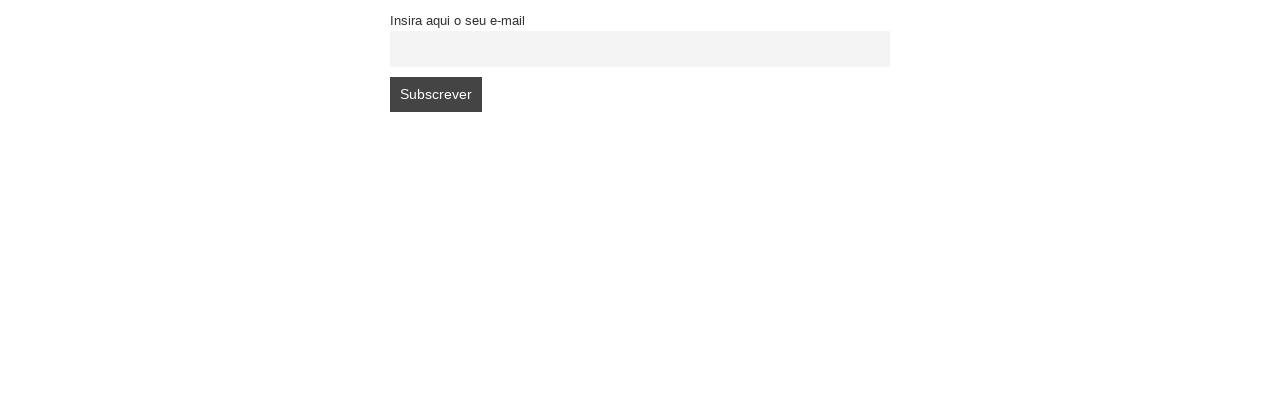

--- FILE ---
content_type: text/html; charset=UTF-8
request_url: https://apoioaoparceiroprouve.com/newsletter-2/
body_size: 18707
content:
<!DOCTYPE html>
<html class="no-js" lang="pt-PT">
    <head>
        <meta charset="UTF-8">
        <meta http-equiv="X-UA-Compatible" content="IE=edge">
        	    <meta name='robots' content='index, follow, max-image-preview:large, max-snippet:-1, max-video-preview:-1' />
<script>window._wca = window._wca || [];</script>

	<!-- This site is optimized with the Yoast SEO plugin v22.6 - https://yoast.com/wordpress/plugins/seo/ -->
	<title>Newsletter - Apoio ao Parceiro Prouvé</title>
	<link rel="canonical" href="https://apoioaoparceiroprouve.com/newsletter-2/" />
	<meta property="og:locale" content="pt_PT" />
	<meta property="og:type" content="article" />
	<meta property="og:title" content="Newsletter - Apoio ao Parceiro Prouvé" />
	<meta property="og:url" content="https://apoioaoparceiroprouve.com/newsletter-2/" />
	<meta property="og:site_name" content="Apoio ao Parceiro Prouvé" />
	<meta name="twitter:card" content="summary_large_image" />
	<script type="application/ld+json" class="yoast-schema-graph">{"@context":"https://schema.org","@graph":[{"@type":"WebPage","@id":"https://apoioaoparceiroprouve.com/newsletter-2/","url":"https://apoioaoparceiroprouve.com/newsletter-2/","name":"Newsletter - Apoio ao Parceiro Prouvé","isPartOf":{"@id":"https://apoioaoparceiroprouve.com/#website"},"datePublished":"2023-02-17T14:51:35+00:00","dateModified":"2023-02-17T14:51:35+00:00","breadcrumb":{"@id":"https://apoioaoparceiroprouve.com/newsletter-2/#breadcrumb"},"inLanguage":"pt-PT","potentialAction":[{"@type":"ReadAction","target":["https://apoioaoparceiroprouve.com/newsletter-2/"]}]},{"@type":"BreadcrumbList","@id":"https://apoioaoparceiroprouve.com/newsletter-2/#breadcrumb","itemListElement":[{"@type":"ListItem","position":1,"name":"Início","item":"https://apoioaoparceiroprouve.com/"},{"@type":"ListItem","position":2,"name":"Newsletter"}]},{"@type":"WebSite","@id":"https://apoioaoparceiroprouve.com/#website","url":"https://apoioaoparceiroprouve.com/","name":"Apoio ao Parceiro Prouvé","description":"Site com ferramentas de apoio a todos os Parceiros Prouvé","potentialAction":[{"@type":"SearchAction","target":{"@type":"EntryPoint","urlTemplate":"https://apoioaoparceiroprouve.com/?s={search_term_string}"},"query-input":"required name=search_term_string"}],"inLanguage":"pt-PT"}]}</script>
	<!-- / Yoast SEO plugin. -->


<link rel='dns-prefetch' href='//stats.wp.com' />
<link rel='dns-prefetch' href='//fonts.googleapis.com' />
<link rel="alternate" type="application/rss+xml" title="Apoio ao Parceiro Prouvé &raquo; Feed" href="https://apoioaoparceiroprouve.com/feed/" />
<link rel="alternate" type="application/rss+xml" title="Apoio ao Parceiro Prouvé &raquo; Feed de comentários" href="https://apoioaoparceiroprouve.com/comments/feed/" />
<script type="text/javascript">
window._wpemojiSettings = {"baseUrl":"https:\/\/s.w.org\/images\/core\/emoji\/14.0.0\/72x72\/","ext":".png","svgUrl":"https:\/\/s.w.org\/images\/core\/emoji\/14.0.0\/svg\/","svgExt":".svg","source":{"concatemoji":"https:\/\/apoioaoparceiroprouve.com\/wp-includes\/js\/wp-emoji-release.min.js?ver=6.3.7"}};
/*! This file is auto-generated */
!function(i,n){var o,s,e;function c(e){try{var t={supportTests:e,timestamp:(new Date).valueOf()};sessionStorage.setItem(o,JSON.stringify(t))}catch(e){}}function p(e,t,n){e.clearRect(0,0,e.canvas.width,e.canvas.height),e.fillText(t,0,0);var t=new Uint32Array(e.getImageData(0,0,e.canvas.width,e.canvas.height).data),r=(e.clearRect(0,0,e.canvas.width,e.canvas.height),e.fillText(n,0,0),new Uint32Array(e.getImageData(0,0,e.canvas.width,e.canvas.height).data));return t.every(function(e,t){return e===r[t]})}function u(e,t,n){switch(t){case"flag":return n(e,"\ud83c\udff3\ufe0f\u200d\u26a7\ufe0f","\ud83c\udff3\ufe0f\u200b\u26a7\ufe0f")?!1:!n(e,"\ud83c\uddfa\ud83c\uddf3","\ud83c\uddfa\u200b\ud83c\uddf3")&&!n(e,"\ud83c\udff4\udb40\udc67\udb40\udc62\udb40\udc65\udb40\udc6e\udb40\udc67\udb40\udc7f","\ud83c\udff4\u200b\udb40\udc67\u200b\udb40\udc62\u200b\udb40\udc65\u200b\udb40\udc6e\u200b\udb40\udc67\u200b\udb40\udc7f");case"emoji":return!n(e,"\ud83e\udef1\ud83c\udffb\u200d\ud83e\udef2\ud83c\udfff","\ud83e\udef1\ud83c\udffb\u200b\ud83e\udef2\ud83c\udfff")}return!1}function f(e,t,n){var r="undefined"!=typeof WorkerGlobalScope&&self instanceof WorkerGlobalScope?new OffscreenCanvas(300,150):i.createElement("canvas"),a=r.getContext("2d",{willReadFrequently:!0}),o=(a.textBaseline="top",a.font="600 32px Arial",{});return e.forEach(function(e){o[e]=t(a,e,n)}),o}function t(e){var t=i.createElement("script");t.src=e,t.defer=!0,i.head.appendChild(t)}"undefined"!=typeof Promise&&(o="wpEmojiSettingsSupports",s=["flag","emoji"],n.supports={everything:!0,everythingExceptFlag:!0},e=new Promise(function(e){i.addEventListener("DOMContentLoaded",e,{once:!0})}),new Promise(function(t){var n=function(){try{var e=JSON.parse(sessionStorage.getItem(o));if("object"==typeof e&&"number"==typeof e.timestamp&&(new Date).valueOf()<e.timestamp+604800&&"object"==typeof e.supportTests)return e.supportTests}catch(e){}return null}();if(!n){if("undefined"!=typeof Worker&&"undefined"!=typeof OffscreenCanvas&&"undefined"!=typeof URL&&URL.createObjectURL&&"undefined"!=typeof Blob)try{var e="postMessage("+f.toString()+"("+[JSON.stringify(s),u.toString(),p.toString()].join(",")+"));",r=new Blob([e],{type:"text/javascript"}),a=new Worker(URL.createObjectURL(r),{name:"wpTestEmojiSupports"});return void(a.onmessage=function(e){c(n=e.data),a.terminate(),t(n)})}catch(e){}c(n=f(s,u,p))}t(n)}).then(function(e){for(var t in e)n.supports[t]=e[t],n.supports.everything=n.supports.everything&&n.supports[t],"flag"!==t&&(n.supports.everythingExceptFlag=n.supports.everythingExceptFlag&&n.supports[t]);n.supports.everythingExceptFlag=n.supports.everythingExceptFlag&&!n.supports.flag,n.DOMReady=!1,n.readyCallback=function(){n.DOMReady=!0}}).then(function(){return e}).then(function(){var e;n.supports.everything||(n.readyCallback(),(e=n.source||{}).concatemoji?t(e.concatemoji):e.wpemoji&&e.twemoji&&(t(e.twemoji),t(e.wpemoji)))}))}((window,document),window._wpemojiSettings);
</script>
<style type="text/css">
img.wp-smiley,
img.emoji {
	display: inline !important;
	border: none !important;
	box-shadow: none !important;
	height: 1em !important;
	width: 1em !important;
	margin: 0 0.07em !important;
	vertical-align: -0.1em !important;
	background: none !important;
	padding: 0 !important;
}
</style>
	<link rel='stylesheet' id='mec-select2-style-css' href='https://apoioaoparceiroprouve.com/wp-content/plugins/modern-events-calendar-lite/assets/packages/select2/select2.min.css?ver=6.4.1' type='text/css' media='all' />
<link rel='stylesheet' id='mec-font-icons-css' href='https://apoioaoparceiroprouve.com/wp-content/plugins/modern-events-calendar-lite/assets/css/iconfonts.css?ver=6.3.7' type='text/css' media='all' />
<link rel='stylesheet' id='mec-frontend-style-css' href='https://apoioaoparceiroprouve.com/wp-content/plugins/modern-events-calendar-lite/assets/css/frontend.min.css?ver=6.4.1' type='text/css' media='all' />
<link rel='stylesheet' id='mec-tooltip-style-css' href='https://apoioaoparceiroprouve.com/wp-content/plugins/modern-events-calendar-lite/assets/packages/tooltip/tooltip.css?ver=6.3.7' type='text/css' media='all' />
<link rel='stylesheet' id='mec-tooltip-shadow-style-css' href='https://apoioaoparceiroprouve.com/wp-content/plugins/modern-events-calendar-lite/assets/packages/tooltip/tooltipster-sideTip-shadow.min.css?ver=6.3.7' type='text/css' media='all' />
<link rel='stylesheet' id='featherlight-css' href='https://apoioaoparceiroprouve.com/wp-content/plugins/modern-events-calendar-lite/assets/packages/featherlight/featherlight.css?ver=6.3.7' type='text/css' media='all' />
<link rel='stylesheet' id='mec-google-fonts-css' href='//fonts.googleapis.com/css?family=Montserrat%3A400%2C700%7CRoboto%3A100%2C300%2C400%2C700&#038;ver=6.3.7' type='text/css' media='all' />
<link rel='stylesheet' id='mec-lity-style-css' href='https://apoioaoparceiroprouve.com/wp-content/plugins/modern-events-calendar-lite/assets/packages/lity/lity.min.css?ver=6.3.7' type='text/css' media='all' />
<link rel='stylesheet' id='mec-general-calendar-style-css' href='https://apoioaoparceiroprouve.com/wp-content/plugins/modern-events-calendar-lite/assets/css/mec-general-calendar.css?ver=6.3.7' type='text/css' media='all' />
<link rel='stylesheet' id='jquery.prettyphoto-css' href='https://apoioaoparceiroprouve.com/wp-content/plugins/wp-video-lightbox/css/prettyPhoto.css?ver=6.3.7' type='text/css' media='all' />
<link rel='stylesheet' id='video-lightbox-css' href='https://apoioaoparceiroprouve.com/wp-content/plugins/wp-video-lightbox/wp-video-lightbox.css?ver=6.3.7' type='text/css' media='all' />
<link rel='stylesheet' id='wp-block-library-css' href='https://apoioaoparceiroprouve.com/wp-includes/css/dist/block-library/style.min.css?ver=6.3.7' type='text/css' media='all' />
<style id='wp-block-library-inline-css' type='text/css'>
.has-text-align-justify{text-align:justify;}
</style>
<link rel='stylesheet' id='mediaelement-css' href='https://apoioaoparceiroprouve.com/wp-includes/js/mediaelement/mediaelementplayer-legacy.min.css?ver=4.2.17' type='text/css' media='all' />
<link rel='stylesheet' id='wp-mediaelement-css' href='https://apoioaoparceiroprouve.com/wp-includes/js/mediaelement/wp-mediaelement.min.css?ver=6.3.7' type='text/css' media='all' />
<style id='jetpack-sharing-buttons-style-inline-css' type='text/css'>
.jetpack-sharing-buttons__services-list{display:flex;flex-direction:row;flex-wrap:wrap;gap:0;list-style-type:none;margin:5px;padding:0}.jetpack-sharing-buttons__services-list.has-small-icon-size{font-size:12px}.jetpack-sharing-buttons__services-list.has-normal-icon-size{font-size:16px}.jetpack-sharing-buttons__services-list.has-large-icon-size{font-size:24px}.jetpack-sharing-buttons__services-list.has-huge-icon-size{font-size:36px}@media print{.jetpack-sharing-buttons__services-list{display:none!important}}.editor-styles-wrapper .wp-block-jetpack-sharing-buttons{gap:0;padding-inline-start:0}ul.jetpack-sharing-buttons__services-list.has-background{padding:1.25em 2.375em}
</style>
<style id='classic-theme-styles-inline-css' type='text/css'>
/*! This file is auto-generated */
.wp-block-button__link{color:#fff;background-color:#32373c;border-radius:9999px;box-shadow:none;text-decoration:none;padding:calc(.667em + 2px) calc(1.333em + 2px);font-size:1.125em}.wp-block-file__button{background:#32373c;color:#fff;text-decoration:none}
</style>
<style id='global-styles-inline-css' type='text/css'>
body{--wp--preset--color--black: #000000;--wp--preset--color--cyan-bluish-gray: #abb8c3;--wp--preset--color--white: #ffffff;--wp--preset--color--pale-pink: #f78da7;--wp--preset--color--vivid-red: #cf2e2e;--wp--preset--color--luminous-vivid-orange: #ff6900;--wp--preset--color--luminous-vivid-amber: #fcb900;--wp--preset--color--light-green-cyan: #7bdcb5;--wp--preset--color--vivid-green-cyan: #00d084;--wp--preset--color--pale-cyan-blue: #8ed1fc;--wp--preset--color--vivid-cyan-blue: #0693e3;--wp--preset--color--vivid-purple: #9b51e0;--wp--preset--gradient--vivid-cyan-blue-to-vivid-purple: linear-gradient(135deg,rgba(6,147,227,1) 0%,rgb(155,81,224) 100%);--wp--preset--gradient--light-green-cyan-to-vivid-green-cyan: linear-gradient(135deg,rgb(122,220,180) 0%,rgb(0,208,130) 100%);--wp--preset--gradient--luminous-vivid-amber-to-luminous-vivid-orange: linear-gradient(135deg,rgba(252,185,0,1) 0%,rgba(255,105,0,1) 100%);--wp--preset--gradient--luminous-vivid-orange-to-vivid-red: linear-gradient(135deg,rgba(255,105,0,1) 0%,rgb(207,46,46) 100%);--wp--preset--gradient--very-light-gray-to-cyan-bluish-gray: linear-gradient(135deg,rgb(238,238,238) 0%,rgb(169,184,195) 100%);--wp--preset--gradient--cool-to-warm-spectrum: linear-gradient(135deg,rgb(74,234,220) 0%,rgb(151,120,209) 20%,rgb(207,42,186) 40%,rgb(238,44,130) 60%,rgb(251,105,98) 80%,rgb(254,248,76) 100%);--wp--preset--gradient--blush-light-purple: linear-gradient(135deg,rgb(255,206,236) 0%,rgb(152,150,240) 100%);--wp--preset--gradient--blush-bordeaux: linear-gradient(135deg,rgb(254,205,165) 0%,rgb(254,45,45) 50%,rgb(107,0,62) 100%);--wp--preset--gradient--luminous-dusk: linear-gradient(135deg,rgb(255,203,112) 0%,rgb(199,81,192) 50%,rgb(65,88,208) 100%);--wp--preset--gradient--pale-ocean: linear-gradient(135deg,rgb(255,245,203) 0%,rgb(182,227,212) 50%,rgb(51,167,181) 100%);--wp--preset--gradient--electric-grass: linear-gradient(135deg,rgb(202,248,128) 0%,rgb(113,206,126) 100%);--wp--preset--gradient--midnight: linear-gradient(135deg,rgb(2,3,129) 0%,rgb(40,116,252) 100%);--wp--preset--font-size--small: 13px;--wp--preset--font-size--medium: 20px;--wp--preset--font-size--large: 36px;--wp--preset--font-size--x-large: 42px;--wp--preset--spacing--20: 0.44rem;--wp--preset--spacing--30: 0.67rem;--wp--preset--spacing--40: 1rem;--wp--preset--spacing--50: 1.5rem;--wp--preset--spacing--60: 2.25rem;--wp--preset--spacing--70: 3.38rem;--wp--preset--spacing--80: 5.06rem;--wp--preset--shadow--natural: 6px 6px 9px rgba(0, 0, 0, 0.2);--wp--preset--shadow--deep: 12px 12px 50px rgba(0, 0, 0, 0.4);--wp--preset--shadow--sharp: 6px 6px 0px rgba(0, 0, 0, 0.2);--wp--preset--shadow--outlined: 6px 6px 0px -3px rgba(255, 255, 255, 1), 6px 6px rgba(0, 0, 0, 1);--wp--preset--shadow--crisp: 6px 6px 0px rgba(0, 0, 0, 1);}:where(.is-layout-flex){gap: 0.5em;}:where(.is-layout-grid){gap: 0.5em;}body .is-layout-flow > .alignleft{float: left;margin-inline-start: 0;margin-inline-end: 2em;}body .is-layout-flow > .alignright{float: right;margin-inline-start: 2em;margin-inline-end: 0;}body .is-layout-flow > .aligncenter{margin-left: auto !important;margin-right: auto !important;}body .is-layout-constrained > .alignleft{float: left;margin-inline-start: 0;margin-inline-end: 2em;}body .is-layout-constrained > .alignright{float: right;margin-inline-start: 2em;margin-inline-end: 0;}body .is-layout-constrained > .aligncenter{margin-left: auto !important;margin-right: auto !important;}body .is-layout-constrained > :where(:not(.alignleft):not(.alignright):not(.alignfull)){max-width: var(--wp--style--global--content-size);margin-left: auto !important;margin-right: auto !important;}body .is-layout-constrained > .alignwide{max-width: var(--wp--style--global--wide-size);}body .is-layout-flex{display: flex;}body .is-layout-flex{flex-wrap: wrap;align-items: center;}body .is-layout-flex > *{margin: 0;}body .is-layout-grid{display: grid;}body .is-layout-grid > *{margin: 0;}:where(.wp-block-columns.is-layout-flex){gap: 2em;}:where(.wp-block-columns.is-layout-grid){gap: 2em;}:where(.wp-block-post-template.is-layout-flex){gap: 1.25em;}:where(.wp-block-post-template.is-layout-grid){gap: 1.25em;}.has-black-color{color: var(--wp--preset--color--black) !important;}.has-cyan-bluish-gray-color{color: var(--wp--preset--color--cyan-bluish-gray) !important;}.has-white-color{color: var(--wp--preset--color--white) !important;}.has-pale-pink-color{color: var(--wp--preset--color--pale-pink) !important;}.has-vivid-red-color{color: var(--wp--preset--color--vivid-red) !important;}.has-luminous-vivid-orange-color{color: var(--wp--preset--color--luminous-vivid-orange) !important;}.has-luminous-vivid-amber-color{color: var(--wp--preset--color--luminous-vivid-amber) !important;}.has-light-green-cyan-color{color: var(--wp--preset--color--light-green-cyan) !important;}.has-vivid-green-cyan-color{color: var(--wp--preset--color--vivid-green-cyan) !important;}.has-pale-cyan-blue-color{color: var(--wp--preset--color--pale-cyan-blue) !important;}.has-vivid-cyan-blue-color{color: var(--wp--preset--color--vivid-cyan-blue) !important;}.has-vivid-purple-color{color: var(--wp--preset--color--vivid-purple) !important;}.has-black-background-color{background-color: var(--wp--preset--color--black) !important;}.has-cyan-bluish-gray-background-color{background-color: var(--wp--preset--color--cyan-bluish-gray) !important;}.has-white-background-color{background-color: var(--wp--preset--color--white) !important;}.has-pale-pink-background-color{background-color: var(--wp--preset--color--pale-pink) !important;}.has-vivid-red-background-color{background-color: var(--wp--preset--color--vivid-red) !important;}.has-luminous-vivid-orange-background-color{background-color: var(--wp--preset--color--luminous-vivid-orange) !important;}.has-luminous-vivid-amber-background-color{background-color: var(--wp--preset--color--luminous-vivid-amber) !important;}.has-light-green-cyan-background-color{background-color: var(--wp--preset--color--light-green-cyan) !important;}.has-vivid-green-cyan-background-color{background-color: var(--wp--preset--color--vivid-green-cyan) !important;}.has-pale-cyan-blue-background-color{background-color: var(--wp--preset--color--pale-cyan-blue) !important;}.has-vivid-cyan-blue-background-color{background-color: var(--wp--preset--color--vivid-cyan-blue) !important;}.has-vivid-purple-background-color{background-color: var(--wp--preset--color--vivid-purple) !important;}.has-black-border-color{border-color: var(--wp--preset--color--black) !important;}.has-cyan-bluish-gray-border-color{border-color: var(--wp--preset--color--cyan-bluish-gray) !important;}.has-white-border-color{border-color: var(--wp--preset--color--white) !important;}.has-pale-pink-border-color{border-color: var(--wp--preset--color--pale-pink) !important;}.has-vivid-red-border-color{border-color: var(--wp--preset--color--vivid-red) !important;}.has-luminous-vivid-orange-border-color{border-color: var(--wp--preset--color--luminous-vivid-orange) !important;}.has-luminous-vivid-amber-border-color{border-color: var(--wp--preset--color--luminous-vivid-amber) !important;}.has-light-green-cyan-border-color{border-color: var(--wp--preset--color--light-green-cyan) !important;}.has-vivid-green-cyan-border-color{border-color: var(--wp--preset--color--vivid-green-cyan) !important;}.has-pale-cyan-blue-border-color{border-color: var(--wp--preset--color--pale-cyan-blue) !important;}.has-vivid-cyan-blue-border-color{border-color: var(--wp--preset--color--vivid-cyan-blue) !important;}.has-vivid-purple-border-color{border-color: var(--wp--preset--color--vivid-purple) !important;}.has-vivid-cyan-blue-to-vivid-purple-gradient-background{background: var(--wp--preset--gradient--vivid-cyan-blue-to-vivid-purple) !important;}.has-light-green-cyan-to-vivid-green-cyan-gradient-background{background: var(--wp--preset--gradient--light-green-cyan-to-vivid-green-cyan) !important;}.has-luminous-vivid-amber-to-luminous-vivid-orange-gradient-background{background: var(--wp--preset--gradient--luminous-vivid-amber-to-luminous-vivid-orange) !important;}.has-luminous-vivid-orange-to-vivid-red-gradient-background{background: var(--wp--preset--gradient--luminous-vivid-orange-to-vivid-red) !important;}.has-very-light-gray-to-cyan-bluish-gray-gradient-background{background: var(--wp--preset--gradient--very-light-gray-to-cyan-bluish-gray) !important;}.has-cool-to-warm-spectrum-gradient-background{background: var(--wp--preset--gradient--cool-to-warm-spectrum) !important;}.has-blush-light-purple-gradient-background{background: var(--wp--preset--gradient--blush-light-purple) !important;}.has-blush-bordeaux-gradient-background{background: var(--wp--preset--gradient--blush-bordeaux) !important;}.has-luminous-dusk-gradient-background{background: var(--wp--preset--gradient--luminous-dusk) !important;}.has-pale-ocean-gradient-background{background: var(--wp--preset--gradient--pale-ocean) !important;}.has-electric-grass-gradient-background{background: var(--wp--preset--gradient--electric-grass) !important;}.has-midnight-gradient-background{background: var(--wp--preset--gradient--midnight) !important;}.has-small-font-size{font-size: var(--wp--preset--font-size--small) !important;}.has-medium-font-size{font-size: var(--wp--preset--font-size--medium) !important;}.has-large-font-size{font-size: var(--wp--preset--font-size--large) !important;}.has-x-large-font-size{font-size: var(--wp--preset--font-size--x-large) !important;}
.wp-block-navigation a:where(:not(.wp-element-button)){color: inherit;}
:where(.wp-block-post-template.is-layout-flex){gap: 1.25em;}:where(.wp-block-post-template.is-layout-grid){gap: 1.25em;}
:where(.wp-block-columns.is-layout-flex){gap: 2em;}:where(.wp-block-columns.is-layout-grid){gap: 2em;}
.wp-block-pullquote{font-size: 1.5em;line-height: 1.6;}
</style>
<link rel='stylesheet' id='contact-form-7-css' href='https://apoioaoparceiroprouve.com/wp-content/plugins/contact-form-7/includes/css/styles.css?ver=5.9.8' type='text/css' media='all' />
<link rel='stylesheet' id='wpcdt-public-css-css' href='https://apoioaoparceiroprouve.com/wp-content/plugins/countdown-timer-ultimate/assets/css/wpcdt-public.css?ver=2.6.9' type='text/css' media='all' />
<link rel='stylesheet' id='theme.css-css' href='https://apoioaoparceiroprouve.com/wp-content/plugins/popup-builder/public/css/theme.css?ver=4.4.3' type='text/css' media='all' />
<link rel='stylesheet' id='woocommerce-layout-css' href='https://apoioaoparceiroprouve.com/wp-content/plugins/woocommerce/assets/css/woocommerce-layout.css?ver=8.7.2' type='text/css' media='all' />
<style id='woocommerce-layout-inline-css' type='text/css'>

	.infinite-scroll .woocommerce-pagination {
		display: none;
	}
</style>
<link rel='stylesheet' id='woocommerce-smallscreen-css' href='https://apoioaoparceiroprouve.com/wp-content/plugins/woocommerce/assets/css/woocommerce-smallscreen.css?ver=8.7.2' type='text/css' media='only screen and (max-width: 768px)' />
<link rel='stylesheet' id='woocommerce-general-css' href='https://apoioaoparceiroprouve.com/wp-content/plugins/woocommerce/assets/css/woocommerce.css?ver=8.7.2' type='text/css' media='all' />
<style id='woocommerce-inline-inline-css' type='text/css'>
.woocommerce form .form-row .required { visibility: visible; }
</style>
<link rel='stylesheet' id='inbound-shortcodes-css' href='https://apoioaoparceiroprouve.com/wp-content/plugins/landing-pages//shared/shortcodes/css/frontend-render.css?ver=6.3.7' type='text/css' media='all' />
<link rel='stylesheet' id='bootstrap-css' href='https://apoioaoparceiroprouve.com/wp-content/themes/fusion-base/css/bootstrap.min.css?ver=3.3.7' type='text/css' media='all' />
<link rel='stylesheet' id='fsn_base_styles-css' href='https://apoioaoparceiroprouve.com/wp-content/themes/fusion-base/style.css?ver=6.3.7' type='text/css' media='all' />
<link rel='stylesheet' id='newsletter-css' href='https://apoioaoparceiroprouve.com/wp-content/plugins/newsletter/style.css?ver=9.1.2' type='text/css' media='all' />
<script type='text/javascript' src='https://apoioaoparceiroprouve.com/wp-includes/js/jquery/jquery.min.js?ver=3.7.0' id='jquery-core-js'></script>
<script type='text/javascript' src='https://apoioaoparceiroprouve.com/wp-includes/js/jquery/jquery-migrate.min.js?ver=3.4.1' id='jquery-migrate-js'></script>
<script type='text/javascript' src='https://apoioaoparceiroprouve.com/wp-content/plugins/modern-events-calendar-lite/assets/js/mec-general-calendar.js?ver=6.4.1' id='mec-general-calendar-script-js'></script>
<script type='text/javascript' id='mec-frontend-script-js-extra'>
/* <![CDATA[ */
var mecdata = {"day":"day","days":"days","hour":"hour","hours":"hours","minute":"minute","minutes":"minutes","second":"second","seconds":"seconds","elementor_edit_mode":"no","recapcha_key":"","ajax_url":"https:\/\/apoioaoparceiroprouve.com\/wp-admin\/admin-ajax.php","fes_nonce":"397512a998","current_year":"2026","current_month":"01","datepicker_format":"yy-mm-dd"};
/* ]]> */
</script>
<script type='text/javascript' src='https://apoioaoparceiroprouve.com/wp-content/plugins/modern-events-calendar-lite/assets/js/frontend.js?ver=6.4.1' id='mec-frontend-script-js'></script>
<script type='text/javascript' src='https://apoioaoparceiroprouve.com/wp-content/plugins/modern-events-calendar-lite/assets/js/events.js?ver=6.4.1' id='mec-events-script-js'></script>
<script type='text/javascript' src='https://apoioaoparceiroprouve.com/wp-content/plugins/wp-video-lightbox/js/jquery.prettyPhoto.js?ver=3.1.6' id='jquery.prettyphoto-js'></script>
<script type='text/javascript' id='video-lightbox-js-extra'>
/* <![CDATA[ */
var vlpp_vars = {"prettyPhoto_rel":"wp-video-lightbox","animation_speed":"fast","slideshow":"5000","autoplay_slideshow":"false","opacity":"0.80","show_title":"true","allow_resize":"true","allow_expand":"true","default_width":"640","default_height":"480","counter_separator_label":"\/","theme":"pp_default","horizontal_padding":"20","hideflash":"false","wmode":"opaque","autoplay":"false","modal":"false","deeplinking":"false","overlay_gallery":"true","overlay_gallery_max":"30","keyboard_shortcuts":"true","ie6_fallback":"true"};
/* ]]> */
</script>
<script type='text/javascript' src='https://apoioaoparceiroprouve.com/wp-content/plugins/wp-video-lightbox/js/video-lightbox.js?ver=3.1.6' id='video-lightbox-js'></script>
<script type='text/javascript' src='https://apoioaoparceiroprouve.com/wp-includes/js/tinymce/tinymce.min.js?ver=49110-20201110' id='wp-tinymce-root-js'></script>
<script type='text/javascript' src='https://apoioaoparceiroprouve.com/wp-includes/js/tinymce/plugins/compat3x/plugin.min.js?ver=49110-20201110' id='wp-tinymce-js'></script>
<script id="Popup.js-js-before" type="text/javascript">
var sgpbPublicUrl = "https:\/\/apoioaoparceiroprouve.com\/wp-content\/plugins\/popup-builder\/public\/";
var SGPB_JS_LOCALIZATION = {"imageSupportAlertMessage":"Only image files supported","pdfSupportAlertMessage":"Only pdf files supported","areYouSure":"Are you sure?","addButtonSpinner":"L","audioSupportAlertMessage":"Only audio files supported (e.g.: mp3, wav, m4a, ogg)","publishPopupBeforeElementor":"Please, publish the popup before starting to use Elementor with it!","publishPopupBeforeDivi":"Please, publish the popup before starting to use Divi Builder with it!","closeButtonAltText":"Close"};
</script>
<script type='text/javascript' src='https://apoioaoparceiroprouve.com/wp-content/plugins/popup-builder/public/js/Popup.js?ver=4.4.3' id='Popup.js-js'></script>
<script type='text/javascript' src='https://apoioaoparceiroprouve.com/wp-content/plugins/popup-builder/public/js/PopupConfig.js?ver=4.4.3' id='PopupConfig.js-js'></script>
<script id="PopupBuilder.js-js-before" type="text/javascript">
var SGPB_POPUP_PARAMS = {"popupTypeAgeRestriction":"ageRestriction","defaultThemeImages":{"1":"https:\/\/apoioaoparceiroprouve.com\/wp-content\/plugins\/popup-builder\/public\/img\/theme_1\/close.png","2":"https:\/\/apoioaoparceiroprouve.com\/wp-content\/plugins\/popup-builder\/public\/img\/theme_2\/close.png","3":"https:\/\/apoioaoparceiroprouve.com\/wp-content\/plugins\/popup-builder\/public\/img\/theme_3\/close.png","5":"https:\/\/apoioaoparceiroprouve.com\/wp-content\/plugins\/popup-builder\/public\/img\/theme_5\/close.png","6":"https:\/\/apoioaoparceiroprouve.com\/wp-content\/plugins\/popup-builder\/public\/img\/theme_6\/close.png"},"homePageUrl":"https:\/\/apoioaoparceiroprouve.com\/","isPreview":false,"convertedIdsReverse":[],"dontShowPopupExpireTime":365,"conditionalJsClasses":[],"disableAnalyticsGeneral":false};
var SGPB_JS_PACKAGES = {"packages":{"current":1,"free":1,"silver":2,"gold":3,"platinum":4},"extensions":{"geo-targeting":false,"advanced-closing":false}};
var SGPB_JS_PARAMS = {"ajaxUrl":"https:\/\/apoioaoparceiroprouve.com\/wp-admin\/admin-ajax.php","nonce":"f596a20e9a"};
</script>
<script type='text/javascript' src='https://apoioaoparceiroprouve.com/wp-content/plugins/popup-builder/public/js/PopupBuilder.js?ver=4.4.3' id='PopupBuilder.js-js'></script>
<script type='text/javascript' src='https://apoioaoparceiroprouve.com/wp-content/plugins/woocommerce/assets/js/jquery-blockui/jquery.blockUI.min.js?ver=2.7.0-wc.8.7.2' id='jquery-blockui-js' defer data-wp-strategy='defer'></script>
<script type='text/javascript' id='wc-add-to-cart-js-extra'>
/* <![CDATA[ */
var wc_add_to_cart_params = {"ajax_url":"\/wp-admin\/admin-ajax.php","wc_ajax_url":"\/?wc-ajax=%%endpoint%%","i18n_view_cart":"Ver carrinho","cart_url":"https:\/\/apoioaoparceiroprouve.com\/carrinho\/","is_cart":"","cart_redirect_after_add":"yes"};
/* ]]> */
</script>
<script type='text/javascript' src='https://apoioaoparceiroprouve.com/wp-content/plugins/woocommerce/assets/js/frontend/add-to-cart.min.js?ver=8.7.2' id='wc-add-to-cart-js' defer data-wp-strategy='defer'></script>
<script type='text/javascript' src='https://apoioaoparceiroprouve.com/wp-content/plugins/woocommerce/assets/js/js-cookie/js.cookie.min.js?ver=2.1.4-wc.8.7.2' id='js-cookie-js' defer data-wp-strategy='defer'></script>
<script type='text/javascript' id='woocommerce-js-extra'>
/* <![CDATA[ */
var woocommerce_params = {"ajax_url":"\/wp-admin\/admin-ajax.php","wc_ajax_url":"\/?wc-ajax=%%endpoint%%"};
/* ]]> */
</script>
<script type='text/javascript' src='https://apoioaoparceiroprouve.com/wp-content/plugins/woocommerce/assets/js/frontend/woocommerce.min.js?ver=8.7.2' id='woocommerce-js' defer data-wp-strategy='defer'></script>
<script type='text/javascript' id='WCPAY_ASSETS-js-extra'>
/* <![CDATA[ */
var wcpayAssets = {"url":"https:\/\/apoioaoparceiroprouve.com\/wp-content\/plugins\/woocommerce-payments\/dist\/"};
/* ]]> */
</script>
<script type='text/javascript' src='https://stats.wp.com/s-202605.js' id='woocommerce-analytics-js' defer data-wp-strategy='defer'></script>
<script type='text/javascript' src='https://apoioaoparceiroprouve.com/wp-content/themes/fusion-base/js/vendor/modernizr-3.3.1-respond-1.4.2.min.js?ver=3.3.1' id='modernizr-js'></script>
<script type='text/javascript' id='inbound-analytics-js-extra'>
/* <![CDATA[ */
var inbound_settings = {"post_id":"5847","post_type":"page","variation_id":"0","ip_address":"3.137.145.127","wp_lead_data":{"lead_id":null,"lead_email":null,"lead_uid":null,"lead_nonce":null},"admin_url":"https:\/\/apoioaoparceiroprouve.com\/wp-admin\/admin-ajax.php","track_time":"2026\/01\/31 23:17:33","page_tracking":"on","search_tracking":"on","comment_tracking":"on","custom_mapping":[],"is_admin":"","ajax_nonce":"f99c6c1d33"};
/* ]]> */
</script>
<script type='text/javascript' src='https://apoioaoparceiroprouve.com/wp-content/plugins/landing-pages//shared/assets/js/frontend/analytics/inboundAnalytics.min.js' id='inbound-analytics-js'></script>
<link rel="https://api.w.org/" href="https://apoioaoparceiroprouve.com/wp-json/" /><link rel="alternate" type="application/json" href="https://apoioaoparceiroprouve.com/wp-json/wp/v2/pages/5847" /><link rel="EditURI" type="application/rsd+xml" title="RSD" href="https://apoioaoparceiroprouve.com/xmlrpc.php?rsd" />
<meta name="generator" content="WordPress 6.3.7" />
<meta name="generator" content="WooCommerce 8.7.2" />
<link rel='shortlink' href='https://apoioaoparceiroprouve.com/?p=5847' />
<link rel="alternate" type="application/json+oembed" href="https://apoioaoparceiroprouve.com/wp-json/oembed/1.0/embed?url=https%3A%2F%2Fapoioaoparceiroprouve.com%2Fnewsletter-2%2F" />
<link rel="alternate" type="text/xml+oembed" href="https://apoioaoparceiroprouve.com/wp-json/oembed/1.0/embed?url=https%3A%2F%2Fapoioaoparceiroprouve.com%2Fnewsletter-2%2F&#038;format=xml" />
<script>
            WP_VIDEO_LIGHTBOX_VERSION="1.9.12";
            WP_VID_LIGHTBOX_URL="https://apoioaoparceiroprouve.com/wp-content/plugins/wp-video-lightbox";
                        function wpvl_paramReplace(name, string, value) {
                // Find the param with regex
                // Grab the first character in the returned string (should be ? or &)
                // Replace our href string with our new value, passing on the name and delimeter

                var re = new RegExp("[\?&]" + name + "=([^&#]*)");
                var matches = re.exec(string);
                var newString;

                if (matches === null) {
                    // if there are no params, append the parameter
                    newString = string + '?' + name + '=' + value;
                } else {
                    var delimeter = matches[0].charAt(0);
                    newString = string.replace(re, delimeter + name + "=" + value);
                }
                return newString;
            }
            </script>	<style>img#wpstats{display:none}</style>
			<noscript><style>.woocommerce-product-gallery{ opacity: 1 !important; }</style></noscript>
	<meta name="generator" content="Elementor 3.20.2; features: e_optimized_assets_loading, e_optimized_css_loading, e_font_icon_svg, additional_custom_breakpoints, block_editor_assets_optimize, e_image_loading_optimization; settings: css_print_method-external, google_font-enabled, font_display-swap">
<style type="text/css">.recentcomments a{display:inline !important;padding:0 !important;margin:0 !important;}</style><link rel="icon" href="https://apoioaoparceiroprouve.com/wp-content/uploads/2023/03/cropped-Logo-Completo-copia-5-32x32.jpg" sizes="32x32" />
<link rel="icon" href="https://apoioaoparceiroprouve.com/wp-content/uploads/2023/03/cropped-Logo-Completo-copia-5-192x192.jpg" sizes="192x192" />
<link rel="apple-touch-icon" href="https://apoioaoparceiroprouve.com/wp-content/uploads/2023/03/cropped-Logo-Completo-copia-5-180x180.jpg" />
<meta name="msapplication-TileImage" content="https://apoioaoparceiroprouve.com/wp-content/uploads/2023/03/cropped-Logo-Completo-copia-5-270x270.jpg" />
<style type="text/css">.mec-wrap, .mec-wrap div:not([class^="elementor-"]), .lity-container, .mec-wrap h1, .mec-wrap h2, .mec-wrap h3, .mec-wrap h4, .mec-wrap h5, .mec-wrap h6, .entry-content .mec-wrap h1, .entry-content .mec-wrap h2, .entry-content .mec-wrap h3, .entry-content .mec-wrap h4, .entry-content .mec-wrap h5, .entry-content .mec-wrap h6, .mec-wrap .mec-totalcal-box input[type="submit"], .mec-wrap .mec-totalcal-box .mec-totalcal-view span, .mec-agenda-event-title a, .lity-content .mec-events-meta-group-booking select, .lity-content .mec-book-ticket-variation h5, .lity-content .mec-events-meta-group-booking input[type="number"], .lity-content .mec-events-meta-group-booking input[type="text"], .lity-content .mec-events-meta-group-booking input[type="email"],.mec-organizer-item a, .mec-single-event .mec-events-meta-group-booking ul.mec-book-tickets-container li.mec-book-ticket-container label { font-family: "Montserrat", -apple-system, BlinkMacSystemFont, "Segoe UI", Roboto, sans-serif;}.mec-event-content p, .mec-search-bar-result .mec-event-detail{ font-family: Roboto, sans-serif;} .mec-wrap .mec-totalcal-box input, .mec-wrap .mec-totalcal-box select, .mec-checkboxes-search .mec-searchbar-category-wrap, .mec-wrap .mec-totalcal-box .mec-totalcal-view span { font-family: "Roboto", Helvetica, Arial, sans-serif; }.mec-event-grid-modern .event-grid-modern-head .mec-event-day, .mec-event-list-minimal .mec-time-details, .mec-event-list-minimal .mec-event-detail, .mec-event-list-modern .mec-event-detail, .mec-event-grid-minimal .mec-time-details, .mec-event-grid-minimal .mec-event-detail, .mec-event-grid-simple .mec-event-detail, .mec-event-cover-modern .mec-event-place, .mec-event-cover-clean .mec-event-place, .mec-calendar .mec-event-article .mec-localtime-details div, .mec-calendar .mec-event-article .mec-event-detail, .mec-calendar.mec-calendar-daily .mec-calendar-d-top h2, .mec-calendar.mec-calendar-daily .mec-calendar-d-top h3, .mec-toggle-item-col .mec-event-day, .mec-weather-summary-temp { font-family: "Roboto", sans-serif; } .mec-fes-form, .mec-fes-list, .mec-fes-form input, .mec-event-date .mec-tooltip .box, .mec-event-status .mec-tooltip .box, .ui-datepicker.ui-widget, .mec-fes-form button[type="submit"].mec-fes-sub-button, .mec-wrap .mec-timeline-events-container p, .mec-wrap .mec-timeline-events-container h4, .mec-wrap .mec-timeline-events-container div, .mec-wrap .mec-timeline-events-container a, .mec-wrap .mec-timeline-events-container span { font-family: -apple-system, BlinkMacSystemFont, "Segoe UI", Roboto, sans-serif !important; }.mec-event-grid-minimal .mec-modal-booking-button:hover, .mec-events-timeline-wrap .mec-organizer-item a, .mec-events-timeline-wrap .mec-organizer-item:after, .mec-events-timeline-wrap .mec-shortcode-organizers i, .mec-timeline-event .mec-modal-booking-button, .mec-wrap .mec-map-lightbox-wp.mec-event-list-classic .mec-event-date, .mec-timetable-t2-col .mec-modal-booking-button:hover, .mec-event-container-classic .mec-modal-booking-button:hover, .mec-calendar-events-side .mec-modal-booking-button:hover, .mec-event-grid-yearly  .mec-modal-booking-button, .mec-events-agenda .mec-modal-booking-button, .mec-event-grid-simple .mec-modal-booking-button, .mec-event-list-minimal  .mec-modal-booking-button:hover, .mec-timeline-month-divider,  .mec-wrap.colorskin-custom .mec-totalcal-box .mec-totalcal-view span:hover,.mec-wrap.colorskin-custom .mec-calendar.mec-event-calendar-classic .mec-selected-day,.mec-wrap.colorskin-custom .mec-color, .mec-wrap.colorskin-custom .mec-event-sharing-wrap .mec-event-sharing > li:hover a, .mec-wrap.colorskin-custom .mec-color-hover:hover, .mec-wrap.colorskin-custom .mec-color-before *:before ,.mec-wrap.colorskin-custom .mec-widget .mec-event-grid-classic.owl-carousel .owl-nav i,.mec-wrap.colorskin-custom .mec-event-list-classic a.magicmore:hover,.mec-wrap.colorskin-custom .mec-event-grid-simple:hover .mec-event-title,.mec-wrap.colorskin-custom .mec-single-event .mec-event-meta dd.mec-events-event-categories:before,.mec-wrap.colorskin-custom .mec-single-event-date:before,.mec-wrap.colorskin-custom .mec-single-event-time:before,.mec-wrap.colorskin-custom .mec-events-meta-group.mec-events-meta-group-venue:before,.mec-wrap.colorskin-custom .mec-calendar .mec-calendar-side .mec-previous-month i,.mec-wrap.colorskin-custom .mec-calendar .mec-calendar-side .mec-next-month:hover,.mec-wrap.colorskin-custom .mec-calendar .mec-calendar-side .mec-previous-month:hover,.mec-wrap.colorskin-custom .mec-calendar .mec-calendar-side .mec-next-month:hover,.mec-wrap.colorskin-custom .mec-calendar.mec-event-calendar-classic dt.mec-selected-day:hover,.mec-wrap.colorskin-custom .mec-infowindow-wp h5 a:hover, .colorskin-custom .mec-events-meta-group-countdown .mec-end-counts h3,.mec-calendar .mec-calendar-side .mec-next-month i,.mec-wrap .mec-totalcal-box i,.mec-calendar .mec-event-article .mec-event-title a:hover,.mec-attendees-list-details .mec-attendee-profile-link a:hover,.mec-wrap.colorskin-custom .mec-next-event-details li i, .mec-next-event-details i:before, .mec-marker-infowindow-wp .mec-marker-infowindow-count, .mec-next-event-details a,.mec-wrap.colorskin-custom .mec-events-masonry-cats a.mec-masonry-cat-selected,.lity .mec-color,.lity .mec-color-before :before,.lity .mec-color-hover:hover,.lity .mec-wrap .mec-color,.lity .mec-wrap .mec-color-before :before,.lity .mec-wrap .mec-color-hover:hover,.leaflet-popup-content .mec-color,.leaflet-popup-content .mec-color-before :before,.leaflet-popup-content .mec-color-hover:hover,.leaflet-popup-content .mec-wrap .mec-color,.leaflet-popup-content .mec-wrap .mec-color-before :before,.leaflet-popup-content .mec-wrap .mec-color-hover:hover, .mec-calendar.mec-calendar-daily .mec-calendar-d-table .mec-daily-view-day.mec-daily-view-day-active.mec-color, .mec-map-boxshow div .mec-map-view-event-detail.mec-event-detail i,.mec-map-boxshow div .mec-map-view-event-detail.mec-event-detail:hover,.mec-map-boxshow .mec-color,.mec-map-boxshow .mec-color-before :before,.mec-map-boxshow .mec-color-hover:hover,.mec-map-boxshow .mec-wrap .mec-color,.mec-map-boxshow .mec-wrap .mec-color-before :before,.mec-map-boxshow .mec-wrap .mec-color-hover:hover, .mec-choosen-time-message, .mec-booking-calendar-month-navigation .mec-next-month:hover, .mec-booking-calendar-month-navigation .mec-previous-month:hover, .mec-yearly-view-wrap .mec-agenda-event-title a:hover, .mec-yearly-view-wrap .mec-yearly-title-sec .mec-next-year i, .mec-yearly-view-wrap .mec-yearly-title-sec .mec-previous-year i, .mec-yearly-view-wrap .mec-yearly-title-sec .mec-next-year:hover, .mec-yearly-view-wrap .mec-yearly-title-sec .mec-previous-year:hover, .mec-av-spot .mec-av-spot-head .mec-av-spot-box span, .mec-wrap.colorskin-custom .mec-calendar .mec-calendar-side .mec-previous-month:hover .mec-load-month-link, .mec-wrap.colorskin-custom .mec-calendar .mec-calendar-side .mec-next-month:hover .mec-load-month-link, .mec-yearly-view-wrap .mec-yearly-title-sec .mec-previous-year:hover .mec-load-month-link, .mec-yearly-view-wrap .mec-yearly-title-sec .mec-next-year:hover .mec-load-month-link, .mec-skin-list-events-container .mec-data-fields-tooltip .mec-data-fields-tooltip-box ul .mec-event-data-field-item a, .mec-booking-shortcode .mec-event-ticket-name, .mec-booking-shortcode .mec-event-ticket-price, .mec-booking-shortcode .mec-ticket-variation-name, .mec-booking-shortcode .mec-ticket-variation-price, .mec-booking-shortcode label, .mec-booking-shortcode .nice-select, .mec-booking-shortcode input, .mec-booking-shortcode span.mec-book-price-detail-description, .mec-booking-shortcode .mec-ticket-name, .mec-booking-shortcode label.wn-checkbox-label, .mec-wrap.mec-cart table tr td a {color: #000000}.mec-skin-carousel-container .mec-event-footer-carousel-type3 .mec-modal-booking-button:hover, .mec-wrap.colorskin-custom .mec-event-sharing .mec-event-share:hover .event-sharing-icon,.mec-wrap.colorskin-custom .mec-event-grid-clean .mec-event-date,.mec-wrap.colorskin-custom .mec-event-list-modern .mec-event-sharing > li:hover a i,.mec-wrap.colorskin-custom .mec-event-list-modern .mec-event-sharing .mec-event-share:hover .mec-event-sharing-icon,.mec-wrap.colorskin-custom .mec-event-list-modern .mec-event-sharing li:hover a i,.mec-wrap.colorskin-custom .mec-calendar:not(.mec-event-calendar-classic) .mec-selected-day,.mec-wrap.colorskin-custom .mec-calendar .mec-selected-day:hover,.mec-wrap.colorskin-custom .mec-calendar .mec-calendar-row  dt.mec-has-event:hover,.mec-wrap.colorskin-custom .mec-calendar .mec-has-event:after, .mec-wrap.colorskin-custom .mec-bg-color, .mec-wrap.colorskin-custom .mec-bg-color-hover:hover, .colorskin-custom .mec-event-sharing-wrap:hover > li, .mec-wrap.colorskin-custom .mec-totalcal-box .mec-totalcal-view span.mec-totalcalview-selected,.mec-wrap .flip-clock-wrapper ul li a div div.inn,.mec-wrap .mec-totalcal-box .mec-totalcal-view span.mec-totalcalview-selected,.event-carousel-type1-head .mec-event-date-carousel,.mec-event-countdown-style3 .mec-event-date,#wrap .mec-wrap article.mec-event-countdown-style1,.mec-event-countdown-style1 .mec-event-countdown-part3 a.mec-event-button,.mec-wrap .mec-event-countdown-style2,.mec-map-get-direction-btn-cnt input[type="submit"],.mec-booking button,span.mec-marker-wrap,.mec-wrap.colorskin-custom .mec-timeline-events-container .mec-timeline-event-date:before, .mec-has-event-for-booking.mec-active .mec-calendar-novel-selected-day, .mec-booking-tooltip.multiple-time .mec-booking-calendar-date.mec-active, .mec-booking-tooltip.multiple-time .mec-booking-calendar-date:hover, .mec-ongoing-normal-label, .mec-calendar .mec-has-event:after, .mec-event-list-modern .mec-event-sharing li:hover .telegram{background-color: #000000;}.mec-booking-tooltip.multiple-time .mec-booking-calendar-date:hover, .mec-calendar-day.mec-active .mec-booking-tooltip.multiple-time .mec-booking-calendar-date.mec-active{ background-color: #000000;}.mec-skin-carousel-container .mec-event-footer-carousel-type3 .mec-modal-booking-button:hover, .mec-timeline-month-divider, .mec-wrap.colorskin-custom .mec-single-event .mec-speakers-details ul li .mec-speaker-avatar a:hover img,.mec-wrap.colorskin-custom .mec-event-list-modern .mec-event-sharing > li:hover a i,.mec-wrap.colorskin-custom .mec-event-list-modern .mec-event-sharing .mec-event-share:hover .mec-event-sharing-icon,.mec-wrap.colorskin-custom .mec-event-list-standard .mec-month-divider span:before,.mec-wrap.colorskin-custom .mec-single-event .mec-social-single:before,.mec-wrap.colorskin-custom .mec-single-event .mec-frontbox-title:before,.mec-wrap.colorskin-custom .mec-calendar .mec-calendar-events-side .mec-table-side-day, .mec-wrap.colorskin-custom .mec-border-color, .mec-wrap.colorskin-custom .mec-border-color-hover:hover, .colorskin-custom .mec-single-event .mec-frontbox-title:before, .colorskin-custom .mec-single-event .mec-wrap-checkout h4:before, .colorskin-custom .mec-single-event .mec-events-meta-group-booking form > h4:before, .mec-wrap.colorskin-custom .mec-totalcal-box .mec-totalcal-view span.mec-totalcalview-selected,.mec-wrap .mec-totalcal-box .mec-totalcal-view span.mec-totalcalview-selected,.event-carousel-type1-head .mec-event-date-carousel:after,.mec-wrap.colorskin-custom .mec-events-masonry-cats a.mec-masonry-cat-selected, .mec-marker-infowindow-wp .mec-marker-infowindow-count, .mec-wrap.colorskin-custom .mec-events-masonry-cats a:hover, .mec-has-event-for-booking .mec-calendar-novel-selected-day, .mec-booking-tooltip.multiple-time .mec-booking-calendar-date.mec-active, .mec-booking-tooltip.multiple-time .mec-booking-calendar-date:hover, .mec-virtual-event-history h3:before, .mec-booking-tooltip.multiple-time .mec-booking-calendar-date:hover, .mec-calendar-day.mec-active .mec-booking-tooltip.multiple-time .mec-booking-calendar-date.mec-active, .mec-rsvp-form-box form > h4:before, .mec-wrap .mec-box-title::before, .mec-box-title::before  {border-color: #000000;}.mec-wrap.colorskin-custom .mec-event-countdown-style3 .mec-event-date:after,.mec-wrap.colorskin-custom .mec-month-divider span:before, .mec-calendar.mec-event-container-simple dl dt.mec-selected-day, .mec-calendar.mec-event-container-simple dl dt.mec-selected-day:hover{border-bottom-color:#000000;}.mec-wrap.colorskin-custom  article.mec-event-countdown-style1 .mec-event-countdown-part2:after{border-color: transparent transparent transparent #000000;}.mec-wrap.colorskin-custom .mec-box-shadow-color { box-shadow: 0 4px 22px -7px #000000;}.mec-events-timeline-wrap .mec-shortcode-organizers, .mec-timeline-event .mec-modal-booking-button, .mec-events-timeline-wrap:before, .mec-wrap.colorskin-custom .mec-timeline-event-local-time, .mec-wrap.colorskin-custom .mec-timeline-event-time ,.mec-wrap.colorskin-custom .mec-timeline-event-location,.mec-choosen-time-message { background: rgba(0,0,0,.11);}.mec-wrap.colorskin-custom .mec-timeline-events-container .mec-timeline-event-date:after{ background: rgba(0,0,0,.3);}.mec-booking-shortcode button { box-shadow: 0 2px 2px rgba(0 0 0 / 27%);}.mec-booking-shortcode button.mec-book-form-back-button{ background-color: rgba(0 0 0 / 40%);}.mec-events-meta-group-booking-shortcode{ background: rgba(0,0,0,.14);}.mec-booking-shortcode label.wn-checkbox-label, .mec-booking-shortcode .nice-select,.mec-booking-shortcode input, .mec-booking-shortcode .mec-book-form-gateway-label input[type=radio]:before, .mec-booking-shortcode input[type=radio]:checked:before, .mec-booking-shortcode ul.mec-book-price-details li, .mec-booking-shortcode ul.mec-book-price-details{ border-color: rgba(0 0 0 / 27%) !important;}.mec-booking-shortcode input::-webkit-input-placeholder,.mec-booking-shortcode textarea::-webkit-input-placeholder{color: #000000}.mec-booking-shortcode input::-moz-placeholder,.mec-booking-shortcode textarea::-moz-placeholder{color: #000000}.mec-booking-shortcode input:-ms-input-placeholder,.mec-booking-shortcode textarea:-ms-input-placeholder {color: #000000}.mec-booking-shortcode input:-moz-placeholder,.mec-booking-shortcode textarea:-moz-placeholder {color: #000000}.mec-booking-shortcode label.wn-checkbox-label:after, .mec-booking-shortcode label.wn-checkbox-label:before, .mec-booking-shortcode input[type=radio]:checked:after{background-color: #000000}.mec-wrap h1 a, .mec-wrap h2 a, .mec-wrap h3 a, .mec-wrap h4 a, .mec-wrap h5 a, .mec-wrap h6 a,.entry-content .mec-wrap h1 a, .entry-content .mec-wrap h2 a, .entry-content .mec-wrap h3 a,.entry-content  .mec-wrap h4 a, .entry-content .mec-wrap h5 a, .entry-content .mec-wrap h6 a {color: #000000 !important;}.mec-wrap.colorskin-custom h1 a:hover, .mec-wrap.colorskin-custom h2 a:hover, .mec-wrap.colorskin-custom h3 a:hover, .mec-wrap.colorskin-custom h4 a:hover, .mec-wrap.colorskin-custom h5 a:hover, .mec-wrap.colorskin-custom h6 a:hover,.entry-content .mec-wrap.colorskin-custom h1 a:hover, .entry-content .mec-wrap.colorskin-custom h2 a:hover, .entry-content .mec-wrap.colorskin-custom h3 a:hover,.entry-content  .mec-wrap.colorskin-custom h4 a:hover, .entry-content .mec-wrap.colorskin-custom h5 a:hover, .entry-content .mec-wrap.colorskin-custom h6 a:hover {color: #ff2828 !important;}.mec-wrap.colorskin-custom .mec-event-description {color: #000000;}</style>    </head>
    <body class="page-template-default page page-id-5847 theme-fusion-base woocommerce-no-js metaslider-plugin elementor-default elementor-kit-6708" data-view="mobile">
						
<article id="post-5847" class="post-5847 page type-page status-publish hentry">
	<p><div class="tnp tnp-subscription ">
<form method="post" action="https://apoioaoparceiroprouve.com/wp-admin/admin-ajax.php?action=tnp&amp;na=s">
<input type="hidden" name="nlang" value="">
<div class="tnp-field tnp-field-email"><label for="tnp-1">Insira aqui o seu e-mail</label>
<input class="tnp-email" type="email" name="ne" id="tnp-1" value="" placeholder="" required></div>
<div class="tnp-field tnp-field-button" style="text-align: left"><input class="tnp-submit" type="submit" value="Subscrever" style="">
</div>
</form>
</div>
</p>
	</article>						
						
		<!--
The IP2Location Country Blocker is using IP2Location LITE geolocation database. Please visit https://lite.ip2location.com for more information.
-->
<div class="sgpb-main-popup-data-container-5160" style="position:fixed;opacity: 0;filter: opacity(0%);transform: scale(0);">
							<div class="sg-popup-builder-content 188" id="sg-popup-content-wrapper-5160" data-id="5160" data-events="[{&quot;param&quot;:&quot;click&quot;,&quot;operator&quot;:&quot;defaultClickClassName&quot;,&quot;value&quot;:&quot;sg-popup-id-5160&quot;,&quot;hiddenOption&quot;:[]}]" data-options="[base64]">
								<div class="sgpb-popup-builder-content-5160 sgpb-popup-builder-content-html"><div class="sgpb-main-html-content-wrapper">
<p class="has-text-align-left"><iframe src="" data-attr-src="https://www.youtube.com/embed/tMEpqTVb4vY" width="780" height="480" frameborder="0" allowfullscreen="allowfullscreen">&amp;amp;amp;amp;amp;amp;amp;lt;span data-mce-type="bookmark" style="display: inline-block; width: 0px; overflow: hidden; line-height: 0;" class="mce_SELRES_start"&amp;amp;amp;amp;amp;amp;amp;gt;&amp;amp;amp;amp;amp;amp;amp;lt;/span&amp;amp;amp;amp;amp;amp;amp;gt;&amp;amp;amp;amp;amp;amp;amp;lt;span data-mce-type="bookmark" style="display: inline-block; width: 0px; overflow: hidden; line-height: 0;" class="mce_SELRES_start"&amp;amp;amp;amp;amp;amp;amp;gt;&amp;amp;amp;amp;amp;amp;amp;lt;/span&amp;amp;amp;amp;amp;amp;amp;gt;&amp;amp;amp;amp;amp;amp;amp;lt;span data-mce-type="bookmark" style="display: inline-block; width: 0px; overflow: hidden; line-height: 0;" class="mce_SELRES_start"&amp;amp;amp;amp;amp;amp;amp;gt;&amp;amp;amp;amp;amp;amp;amp;lt;/span&amp;amp;amp;amp;amp;amp;amp;gt;&amp;amp;amp;amp;amp;amp;amp;lt;span data-mce-type="bookmark" style="display: inline-block; width: 0px; overflow: hidden; line-height: 0;" class="mce_SELRES_start"&amp;amp;amp;amp;amp;amp;amp;gt;&amp;amp;amp;amp;amp;amp;amp;lt;/span&amp;amp;amp;amp;amp;amp;amp;gt;&amp;amp;amp;amp;amp;amp;amp;lt;span data-mce-type="bookmark" style="display: inline-block; width: 0px; overflow: hidden; line-height: 0;" class="mce_SELRES_start"&amp;amp;amp;amp;amp;amp;amp;gt;&amp;amp;amp;amp;amp;amp;amp;lt;/span&amp;amp;amp;amp;amp;amp;amp;gt;&amp;amp;amp;amp;amp;amp;amp;lt;span data-mce-type="bookmark" style="display: inline-block; width: 0px; overflow: hidden; line-height: 0;" class="mce_SELRES_start"&amp;amp;amp;amp;amp;amp;amp;gt;&amp;amp;amp;amp;amp;amp;amp;lt;/span&amp;amp;amp;amp;amp;amp;amp;gt;&amp;amp;amp;amp;amp;amp;amp;lt;span data-mce-type="bookmark" style="display: inline-block; width: 0px; overflow: hidden; line-height: 0;" class="mce_SELRES_start"&amp;amp;amp;amp;amp;amp;amp;gt;&amp;amp;amp;amp;amp;amp;amp;lt;/span&amp;amp;amp;amp;amp;amp;amp;gt;&amp;amp;amp;amp;amp;amp;amp;lt;span data-mce-type="bookmark" style="display: inline-block; width: 0px; overflow: hidden; line-height: 0;" class="mce_SELRES_start"&amp;amp;amp;amp;amp;amp;amp;gt;&amp;amp;amp;amp;amp;amp;amp;lt;/span&amp;amp;amp;amp;amp;amp;amp;gt;&amp;amp;amp;amp;amp;amp;amp;lt;span data-mce-type="bookmark" style="display: inline-block; width: 0px; overflow: hidden; line-height: 0;" class="mce_SELRES_start"&amp;amp;amp;amp;amp;amp;amp;gt;&amp;amp;amp;amp;amp;amp;amp;lt;/span&amp;amp;amp;amp;amp;amp;amp;gt;&amp;amp;amp;amp;amp;amp;amp;lt;span data-mce-type="bookmark" style="display: inline-block; width: 0px; overflow: hidden; line-height: 0;" class="mce_SELRES_start"&amp;amp;amp;amp;amp;amp;amp;gt;&amp;amp;amp;amp;amp;amp;amp;lt;/span&amp;amp;amp;amp;amp;amp;amp;gt;&amp;amp;amp;amp;amp;amp;amp;lt;span data-mce-type="bookmark" style="display: inline-block; width: 0px; overflow: hidden; line-height: 0;" class="mce_SELRES_start"&amp;amp;amp;amp;amp;amp;amp;gt;&amp;amp;amp;amp;amp;amp;amp;lt;/span&amp;amp;amp;amp;amp;amp;amp;gt;&amp;amp;amp;amp;amp;amp;amp;lt;span data-mce-type="bookmark" style="display: inline-block; width: 0px; overflow: hidden; line-height: 0;" class="mce_SELRES_start"&amp;amp;amp;amp;amp;amp;amp;gt;&amp;amp;amp;amp;amp;amp;amp;lt;/span&amp;amp;amp;amp;amp;amp;amp;gt;</iframe></p>
</div></div>
							</div>
						  </div><div class="sgpb-main-popup-data-container-3121" style="position:fixed;opacity: 0;filter: opacity(0%);transform: scale(0);">
							<div class="sg-popup-builder-content 188" id="sg-popup-content-wrapper-3121" data-id="3121" data-events="[{&quot;param&quot;:&quot;click&quot;,&quot;operator&quot;:&quot;defaultClickClassName&quot;,&quot;value&quot;:&quot;sg-popup-id-3121&quot;,&quot;hiddenOption&quot;:[]}]" data-options="[base64]">
								<div class="sgpb-popup-builder-content-3121 sgpb-popup-builder-content-html"><div class="sgpb-main-html-content-wrapper"><p><iframe src="" data-attr-src="https://apoioaoparceiroprouve.com/landing-pages/" width="780" height="480" frameborder="0" allowfullscreen="allowfullscreen">&lt;span data-mce-type="bookmark" style="display: inline-block; width: 0px; overflow: hidden; line-height: 0;" class="mce_SELRES_start"&gt;﻿&lt;/span&gt;&lt;span data-mce-type="bookmark" style="display: inline-block; width: 0px; overflow: hidden; line-height: 0;" class="mce_SELRES_start"&gt;﻿&lt;/span&gt;&lt;span data-mce-type="bookmark" style="display: inline-block; width: 0px; overflow: hidden; line-height: 0;" class="mce_SELRES_start"&gt;﻿&lt;/span&gt;</iframe></p>
</div></div>
							</div>
						  </div><div class="sgpb-main-popup-data-container-2893" style="position:fixed;opacity: 0;filter: opacity(0%);transform: scale(0);">
							<div class="sg-popup-builder-content 188" id="sg-popup-content-wrapper-2893" data-id="2893" data-events="[{&quot;param&quot;:&quot;click&quot;,&quot;operator&quot;:&quot;defaultClickClassName&quot;,&quot;value&quot;:&quot;sg-popup-id-2893&quot;,&quot;hiddenOption&quot;:[]}]" data-options="[base64]">
								<div class="sgpb-popup-builder-content-2893 sgpb-popup-builder-content-html"><div class="sgpb-main-html-content-wrapper"><h3 style="text-align: center;"><strong>*UTILIZE ESTA AJUDA SOMENTE&nbsp;SE NÃO&nbsp;TIVER CONTACTO&nbsp;COM QUEM FEZ A SUA INSCRIÇÃO</strong></h3>
<h1 style="text-align: center;"><div class="wpforms-container wpforms-container-full" id="wpforms-4701"><form id="wpforms-form-4701" class="wpforms-validate wpforms-form" data-formid="4701" method="post" enctype="multipart/form-data" action="/newsletter-2/" data-token="d05e50f38e17a700ef9ee4b7241c989e" data-token-time="1769897853"><noscript class="wpforms-error-noscript">Please enable JavaScript in your browser to complete this form.</noscript><div class="wpforms-field-container"><div id="wpforms-4701-field_1-container" class="wpforms-field wpforms-field-name" data-field-id="1"><label class="wpforms-field-label wpforms-label-hide" for="wpforms-4701-field_1">Nome <span class="wpforms-required-label">*</span></label><div class="wpforms-field-row wpforms-field-medium"><div class="wpforms-field-row-block wpforms-first wpforms-one-half"><input type="text" id="wpforms-4701-field_1" class="wpforms-field-name-first wpforms-field-required" name="wpforms[fields][1][first]" placeholder="Primeiro nome" required><label for="wpforms-4701-field_1" class="wpforms-field-sublabel after wpforms-sublabel-hide">First</label></div><div class="wpforms-field-row-block wpforms-one-half"><input type="text" id="wpforms-4701-field_1-last" class="wpforms-field-name-last wpforms-field-required" name="wpforms[fields][1][last]" placeholder="Ultimo nome" required><label for="wpforms-4701-field_1-last" class="wpforms-field-sublabel after wpforms-sublabel-hide">Last</label></div></div></div><div id="wpforms-4701-field_7-container" class="wpforms-field wpforms-field-name" data-field-id="7"><label class="wpforms-field-label wpforms-label-hide" for="wpforms-4701-field_7">Número de Parceiro/a <span class="wpforms-required-label">*</span></label><input type="text" id="wpforms-4701-field_7" class="wpforms-field-medium wpforms-field-required" name="wpforms[fields][7]" placeholder="Número de Parceiro/a" required></div><div id="wpforms-4701-field_4-container" class="wpforms-field wpforms-field-email" data-field-id="4"><label class="wpforms-field-label wpforms-label-hide" for="wpforms-4701-field_4">E-mail <span class="wpforms-required-label">*</span></label><input type="email" id="wpforms-4701-field_4" class="wpforms-field-medium wpforms-field-required" name="wpforms[fields][4]" placeholder="E-mail" spellcheck="false" required></div><div id="wpforms-4701-field_5-container" class="wpforms-field wpforms-field-textarea" data-field-id="5"><label class="wpforms-field-label wpforms-label-hide" for="wpforms-4701-field_5">Dúvida <span class="wpforms-required-label">*</span></label><textarea id="wpforms-4701-field_5" class="wpforms-field-medium wpforms-field-required" name="wpforms[fields][5]" placeholder="Dúvida" required></textarea></div><div id="wpforms-4701-field_9-container" class="wpforms-field wpforms-field-email" data-field-id="9"><label class="wpforms-field-label" for="wpforms-4701-field_9">Email <span class="wpforms-required-label">*</span></label><input type="email" id="wpforms-4701-field_9" class="wpforms-field-medium wpforms-field-required" name="wpforms[fields][9]" spellcheck="false" required></div></div><!-- .wpforms-field-container --><div class="wpforms-recaptcha-container wpforms-is-recaptcha wpforms-is-recaptcha-type-v2" ><div class="g-recaptcha" data-sitekey="6Ld9vW0pAAAAANmEn2R9TNbUQYRXCIRIJyouysha"></div><input type="text" name="g-recaptcha-hidden" class="wpforms-recaptcha-hidden" style="position:absolute!important;clip:rect(0,0,0,0)!important;height:1px!important;width:1px!important;border:0!important;overflow:hidden!important;padding:0!important;margin:0!important;" data-rule-recaptcha="1"></div><div class="wpforms-submit-container" ><input type="hidden" name="wpforms[id]" value="4701"><input type="hidden" name="page_title" value="Newsletter"><input type="hidden" name="page_url" value="https://apoioaoparceiroprouve.com/newsletter-2/"><input type="hidden" name="url_referer" value=""><input type="hidden" name="page_id" value="5847"><input type="hidden" name="wpforms[post_id]" value="5847"><button type="submit" name="wpforms[submit]" id="wpforms-submit-4701" class="wpforms-submit" data-alt-text="A enviar..." data-submit-text="Submeter" aria-live="assertive" value="wpforms-submit">Submeter</button></div></form></div>  <!-- .wpforms-container --></h1>
</div></div>
							</div>
						  </div><div class="sgpb-main-popup-data-container-2621" style="position:fixed;opacity: 0;filter: opacity(0%);transform: scale(0);">
							<div class="sg-popup-builder-content 188" id="sg-popup-content-wrapper-2621" data-id="2621" data-events="[{&quot;param&quot;:&quot;click&quot;,&quot;operator&quot;:&quot;defaultClickClassName&quot;,&quot;value&quot;:&quot;sg-popup-id-2621&quot;,&quot;hiddenOption&quot;:[]}]" data-options="[base64]">
								<div class="sgpb-popup-builder-content-2621 sgpb-popup-builder-content-html"><div class="sgpb-main-html-content-wrapper"><p><iframe src="" data-attr-src="https://www.youtube.com/embed/bS64neAnodg?autoplay=1" width="780" height="480" frameborder="0" allowfullscreen="allowfullscreen">&amp;amp;amp;lt;span data-mce-type="bookmark" style="display: inline-block; width: 0px; overflow: hidden; line-height: 0;" class="mce_SELRES_start"&amp;amp;amp;gt;﻿&amp;amp;amp;lt;/span&amp;amp;amp;gt;&amp;amp;amp;lt;span data-mce-type="bookmark" style="display: inline-block; width: 0px; overflow: hidden; line-height: 0;" class="mce_SELRES_start"&amp;amp;amp;gt;﻿&amp;amp;amp;lt;/span&amp;amp;amp;gt;</iframe></p>
</div></div>
							</div>
						  </div><div class="sgpb-main-popup-data-container-5446" style="position:fixed;opacity: 0;filter: opacity(0%);transform: scale(0);">
							<div class="sg-popup-builder-content 188" id="sg-popup-content-wrapper-5446" data-id="5446" data-events="[{&quot;param&quot;:&quot;click&quot;,&quot;operator&quot;:&quot;defaultClickClassName&quot;,&quot;value&quot;:&quot;sg-popup-id-5446&quot;,&quot;hiddenOption&quot;:[]}]" data-options="[base64]">
								<div class="sgpb-popup-builder-content-5446 sgpb-popup-builder-content-html"><div class="sgpb-main-html-content-wrapper"></div></div>
							</div>
						  </div>	<script type='text/javascript'>
		(function () {
			var c = document.body.className;
			c = c.replace(/woocommerce-no-js/, 'woocommerce-js');
			document.body.className = c;
		})();
	</script>
	<link rel='stylesheet' id='wpforms-classic-full-css' href='https://apoioaoparceiroprouve.com/wp-content/plugins/wpforms-lite/assets/css/frontend/classic/wpforms-full.min.css?ver=1.9.9.2' type='text/css' media='all' />
<script type='text/javascript' src='https://apoioaoparceiroprouve.com/wp-content/plugins/landing-pages//shared//shortcodes/js/spin.min.js' id='spin.min-js'></script>
<script type='text/javascript' src='https://apoioaoparceiroprouve.com/wp-includes/js/jquery/ui/core.min.js?ver=1.13.2' id='jquery-ui-core-js'></script>
<script type='text/javascript' src='https://apoioaoparceiroprouve.com/wp-includes/js/jquery/ui/datepicker.min.js?ver=1.13.2' id='jquery-ui-datepicker-js'></script>
<script id="jquery-ui-datepicker-js-after" type="text/javascript">
jQuery(function(jQuery){jQuery.datepicker.setDefaults({"closeText":"Fechar","currentText":"Hoje","monthNames":["Janeiro","Fevereiro","Mar\u00e7o","Abril","Maio","Junho","Julho","Agosto","Setembro","Outubro","Novembro","Dezembro"],"monthNamesShort":["Jan","Fev","Mar","Abr","Mai","Jun","Jul","Ago","Set","Out","Nov","Dez"],"nextText":"Seguinte","prevText":"Anterior","dayNames":["Domingo","Segunda-feira","Ter\u00e7a-feira","Quarta-feira","Quinta-feira","Sexta-feira","S\u00e1bado"],"dayNamesShort":["Dom","Seg","Ter","Qua","Qui","Sex","S\u00e1b"],"dayNamesMin":["D","S","T","Q","Q","S","S"],"dateFormat":"MM d, yy","firstDay":1,"isRTL":false});});
</script>
<script type='text/javascript' src='https://apoioaoparceiroprouve.com/wp-content/plugins/modern-events-calendar-lite/assets/js/jquery.typewatch.js?ver=6.4.1' id='mec-typekit-script-js'></script>
<script type='text/javascript' src='https://apoioaoparceiroprouve.com/wp-content/plugins/modern-events-calendar-lite/assets/packages/featherlight/featherlight.js?ver=6.4.1' id='featherlight-js'></script>
<script type='text/javascript' src='https://apoioaoparceiroprouve.com/wp-content/plugins/modern-events-calendar-lite/assets/packages/select2/select2.full.min.js?ver=6.4.1' id='mec-select2-script-js'></script>
<script type='text/javascript' src='https://apoioaoparceiroprouve.com/wp-content/plugins/modern-events-calendar-lite/assets/packages/tooltip/tooltip.js?ver=6.4.1' id='mec-tooltip-script-js'></script>
<script type='text/javascript' src='https://apoioaoparceiroprouve.com/wp-content/plugins/modern-events-calendar-lite/assets/packages/lity/lity.min.js?ver=6.4.1' id='mec-lity-script-js'></script>
<script type='text/javascript' src='https://apoioaoparceiroprouve.com/wp-content/plugins/modern-events-calendar-lite/assets/packages/colorbrightness/colorbrightness.min.js?ver=6.4.1' id='mec-colorbrightness-script-js'></script>
<script type='text/javascript' src='https://apoioaoparceiroprouve.com/wp-content/plugins/modern-events-calendar-lite/assets/packages/owl-carousel/owl.carousel.min.js?ver=6.4.1' id='mec-owl-carousel-script-js'></script>
<script type='text/javascript' src='https://apoioaoparceiroprouve.com/wp-includes/js/dist/vendor/wp-polyfill-inert.min.js?ver=3.1.2' id='wp-polyfill-inert-js'></script>
<script type='text/javascript' src='https://apoioaoparceiroprouve.com/wp-includes/js/dist/vendor/regenerator-runtime.min.js?ver=0.13.11' id='regenerator-runtime-js'></script>
<script type='text/javascript' src='https://apoioaoparceiroprouve.com/wp-includes/js/dist/vendor/wp-polyfill.min.js?ver=3.15.0' id='wp-polyfill-js'></script>
<script type='text/javascript' src='https://apoioaoparceiroprouve.com/wp-includes/js/dist/hooks.min.js?ver=c6aec9a8d4e5a5d543a1' id='wp-hooks-js'></script>
<script type='text/javascript' src='https://apoioaoparceiroprouve.com/wp-includes/js/dist/i18n.min.js?ver=7701b0c3857f914212ef' id='wp-i18n-js'></script>
<script id="wp-i18n-js-after" type="text/javascript">
wp.i18n.setLocaleData( { 'text direction\u0004ltr': [ 'ltr' ] } );
</script>
<script type='text/javascript' src='https://apoioaoparceiroprouve.com/wp-content/plugins/contact-form-7/includes/swv/js/index.js?ver=5.9.8' id='swv-js'></script>
<script type='text/javascript' id='contact-form-7-js-extra'>
/* <![CDATA[ */
var wpcf7 = {"api":{"root":"https:\/\/apoioaoparceiroprouve.com\/wp-json\/","namespace":"contact-form-7\/v1"}};
/* ]]> */
</script>
<script type='text/javascript' id='contact-form-7-js-translations'>
( function( domain, translations ) {
	var localeData = translations.locale_data[ domain ] || translations.locale_data.messages;
	localeData[""].domain = domain;
	wp.i18n.setLocaleData( localeData, domain );
} )( "contact-form-7", {"translation-revision-date":"2024-08-13 18:06:19+0000","generator":"GlotPress\/4.0.1","domain":"messages","locale_data":{"messages":{"":{"domain":"messages","plural-forms":"nplurals=2; plural=n != 1;","lang":"pt"},"This contact form is placed in the wrong place.":["Este formul\u00e1rio de contacto est\u00e1 colocado no s\u00edtio errado."],"Error:":["Erro:"]}},"comment":{"reference":"includes\/js\/index.js"}} );
</script>
<script type='text/javascript' src='https://apoioaoparceiroprouve.com/wp-content/plugins/contact-form-7/includes/js/index.js?ver=5.9.8' id='contact-form-7-js'></script>
<script type='text/javascript' src='https://apoioaoparceiroprouve.com/wp-content/plugins/woocommerce/assets/js/sourcebuster/sourcebuster.min.js?ver=8.7.2' id='sourcebuster-js-js'></script>
<script type='text/javascript' id='wc-order-attribution-js-extra'>
/* <![CDATA[ */
var wc_order_attribution = {"params":{"lifetime":1.0e-5,"session":30,"ajaxurl":"https:\/\/apoioaoparceiroprouve.com\/wp-admin\/admin-ajax.php","prefix":"wc_order_attribution_","allowTracking":true},"fields":{"source_type":"current.typ","referrer":"current_add.rf","utm_campaign":"current.cmp","utm_source":"current.src","utm_medium":"current.mdm","utm_content":"current.cnt","utm_id":"current.id","utm_term":"current.trm","session_entry":"current_add.ep","session_start_time":"current_add.fd","session_pages":"session.pgs","session_count":"udata.vst","user_agent":"udata.uag"}};
/* ]]> */
</script>
<script type='text/javascript' src='https://apoioaoparceiroprouve.com/wp-content/plugins/woocommerce/assets/js/frontend/order-attribution.min.js?ver=8.7.2' id='wc-order-attribution-js'></script>
<script type='text/javascript' src='https://apoioaoparceiroprouve.com/wp-content/themes/fusion-base/js/vendor/bootstrap.min.js?ver=3.3.7' id='bootstrap-js'></script>
<script type='text/javascript' src='https://apoioaoparceiroprouve.com/wp-includes/js/comment-reply.min.js?ver=6.3.7' id='comment-reply-js'></script>
<script type='text/javascript' id='newsletter-js-extra'>
/* <![CDATA[ */
var newsletter_data = {"action_url":"https:\/\/apoioaoparceiroprouve.com\/wp-admin\/admin-ajax.php"};
/* ]]> */
</script>
<script type='text/javascript' src='https://apoioaoparceiroprouve.com/wp-content/plugins/newsletter/main.js?ver=9.1.2' id='newsletter-js'></script>
<script type='text/javascript' src='https://stats.wp.com/e-202605.js' id='jetpack-stats-js' data-wp-strategy='defer'></script>
<script id="jetpack-stats-js-after" type="text/javascript">
_stq = window._stq || [];
_stq.push([ "view", JSON.parse("{\"v\":\"ext\",\"blog\":\"218810379\",\"post\":\"5847\",\"tz\":\"1\",\"srv\":\"apoioaoparceiroprouve.com\",\"j\":\"1:13.3.2\"}") ]);
_stq.push([ "clickTrackerInit", "218810379", "5847" ]);
</script>
<script type='text/javascript' src='https://apoioaoparceiroprouve.com/wp-content/plugins/wpforms-lite/assets/lib/jquery.validate.min.js?ver=1.21.0' id='wpforms-validation-js'></script>
<script type='text/javascript' src='https://apoioaoparceiroprouve.com/wp-content/plugins/wpforms-lite/assets/lib/mailcheck.min.js?ver=1.1.2' id='wpforms-mailcheck-js'></script>
<script type='text/javascript' src='https://apoioaoparceiroprouve.com/wp-content/plugins/wpforms-lite/assets/lib/punycode.min.js?ver=1.0.0' id='wpforms-punycode-js'></script>
<script type='text/javascript' src='https://apoioaoparceiroprouve.com/wp-content/plugins/wpforms-lite/assets/js/share/utils.min.js?ver=1.9.9.2' id='wpforms-generic-utils-js'></script>
<script type='text/javascript' src='https://apoioaoparceiroprouve.com/wp-content/plugins/wpforms-lite/assets/js/frontend/wpforms.min.js?ver=1.9.9.2' id='wpforms-js'></script>
<script type='text/javascript' src='https://www.google.com/recaptcha/api.js?onload=wpformsRecaptchaLoad&#038;render=explicit' id='wpforms-recaptcha-js'></script>
<script id="wpforms-recaptcha-js-after" type="text/javascript">
var wpformsDispatchEvent = function (el, ev, custom) {
				var e = document.createEvent(custom ? "CustomEvent" : "HTMLEvents");
				custom ? e.initCustomEvent(ev, true, true, false) : e.initEvent(ev, true, true);
				el.dispatchEvent(e);
			};
		var wpformsRecaptchaCallback = function (el) {
				var hdn = el.parentNode.querySelector(".wpforms-recaptcha-hidden");
				var err = el.parentNode.querySelector("#g-recaptcha-hidden-error");
				hdn.value = "1";
				wpformsDispatchEvent(hdn, "change", false);
				hdn.classList.remove("wpforms-error");
				err && hdn.parentNode.removeChild(err);
			};
		var wpformsRecaptchaLoad = function () {
					Array.prototype.forEach.call(document.querySelectorAll(".g-recaptcha"), function (el) {
						try {
							var recaptchaID = grecaptcha.render(el, {
								callback: function () {
									wpformsRecaptchaCallback(el);
								}
							});
							el.setAttribute("data-recaptcha-id", recaptchaID);
						} catch (error) {}
					});
					wpformsDispatchEvent(document, "wpformsRecaptchaLoaded", true);
				};
			
</script>
<script type='text/javascript' src='https://apoioaoparceiroprouve.com/wp-content/plugins/wpforms-lite/assets/js/frontend/fields/address.min.js?ver=1.9.9.2' id='wpforms-address-field-js'></script>
<script type='text/javascript'>
/* <![CDATA[ */
var wpforms_settings = {"val_required":"This field is required.","val_email":"Please enter a valid email address.","val_email_suggestion":"Did you mean {suggestion}?","val_email_suggestion_title":"Click to accept this suggestion.","val_email_restricted":"This email address is not allowed.","val_number":"Please enter a valid number.","val_number_positive":"Please enter a valid positive number.","val_minimum_price":"Amount entered is less than the required minimum.","val_confirm":"Field values do not match.","val_checklimit":"You have exceeded the number of allowed selections: {#}.","val_limit_characters":"{count} of {limit} max characters.","val_limit_words":"{count} of {limit} max words.","val_min":"Please enter a value greater than or equal to {0}.","val_max":"Please enter a value less than or equal to {0}.","val_recaptcha_fail_msg":"Falhou! Tente novamente...","val_turnstile_fail_msg":"Cloudflare Turnstile verification failed, please try again later.","val_inputmask_incomplete":"Please fill out the field in required format.","uuid_cookie":"","locale":"pt","country":"","country_list_label":"Country list","wpforms_plugin_url":"https:\/\/apoioaoparceiroprouve.com\/wp-content\/plugins\/wpforms-lite\/","gdpr":"","ajaxurl":"https:\/\/apoioaoparceiroprouve.com\/wp-admin\/admin-ajax.php","mailcheck_enabled":"1","mailcheck_domains":[],"mailcheck_toplevel_domains":["dev"],"is_ssl":"1","currency_code":"USD","currency_thousands":",","currency_decimals":"2","currency_decimal":".","currency_symbol":"$","currency_symbol_pos":"left","val_requiredpayment":"Payment is required.","val_creditcard":"Please enter a valid credit card number.","readOnlyDisallowedFields":["captcha","content","divider","hidden","html","entry-preview","pagebreak","payment-total"],"error_updating_token":"Error updating token. Please try again or contact support if the issue persists.","network_error":"Network error or server is unreachable. Check your connection or try again later.","token_cache_lifetime":"86400","hn_data":[],"address_field":{"list_countries_without_states":["GB","DE","CH","NL"]}}
/* ]]> */
</script>
    </body>
</html>

--- FILE ---
content_type: text/html; charset=utf-8
request_url: https://www.google.com/recaptcha/api2/anchor?ar=1&k=6Ld9vW0pAAAAANmEn2R9TNbUQYRXCIRIJyouysha&co=aHR0cHM6Ly9hcG9pb2FvcGFyY2Vpcm9wcm91dmUuY29tOjQ0Mw..&hl=en&v=N67nZn4AqZkNcbeMu4prBgzg&size=normal&anchor-ms=20000&execute-ms=30000&cb=b0yag84la271
body_size: 49404
content:
<!DOCTYPE HTML><html dir="ltr" lang="en"><head><meta http-equiv="Content-Type" content="text/html; charset=UTF-8">
<meta http-equiv="X-UA-Compatible" content="IE=edge">
<title>reCAPTCHA</title>
<style type="text/css">
/* cyrillic-ext */
@font-face {
  font-family: 'Roboto';
  font-style: normal;
  font-weight: 400;
  font-stretch: 100%;
  src: url(//fonts.gstatic.com/s/roboto/v48/KFO7CnqEu92Fr1ME7kSn66aGLdTylUAMa3GUBHMdazTgWw.woff2) format('woff2');
  unicode-range: U+0460-052F, U+1C80-1C8A, U+20B4, U+2DE0-2DFF, U+A640-A69F, U+FE2E-FE2F;
}
/* cyrillic */
@font-face {
  font-family: 'Roboto';
  font-style: normal;
  font-weight: 400;
  font-stretch: 100%;
  src: url(//fonts.gstatic.com/s/roboto/v48/KFO7CnqEu92Fr1ME7kSn66aGLdTylUAMa3iUBHMdazTgWw.woff2) format('woff2');
  unicode-range: U+0301, U+0400-045F, U+0490-0491, U+04B0-04B1, U+2116;
}
/* greek-ext */
@font-face {
  font-family: 'Roboto';
  font-style: normal;
  font-weight: 400;
  font-stretch: 100%;
  src: url(//fonts.gstatic.com/s/roboto/v48/KFO7CnqEu92Fr1ME7kSn66aGLdTylUAMa3CUBHMdazTgWw.woff2) format('woff2');
  unicode-range: U+1F00-1FFF;
}
/* greek */
@font-face {
  font-family: 'Roboto';
  font-style: normal;
  font-weight: 400;
  font-stretch: 100%;
  src: url(//fonts.gstatic.com/s/roboto/v48/KFO7CnqEu92Fr1ME7kSn66aGLdTylUAMa3-UBHMdazTgWw.woff2) format('woff2');
  unicode-range: U+0370-0377, U+037A-037F, U+0384-038A, U+038C, U+038E-03A1, U+03A3-03FF;
}
/* math */
@font-face {
  font-family: 'Roboto';
  font-style: normal;
  font-weight: 400;
  font-stretch: 100%;
  src: url(//fonts.gstatic.com/s/roboto/v48/KFO7CnqEu92Fr1ME7kSn66aGLdTylUAMawCUBHMdazTgWw.woff2) format('woff2');
  unicode-range: U+0302-0303, U+0305, U+0307-0308, U+0310, U+0312, U+0315, U+031A, U+0326-0327, U+032C, U+032F-0330, U+0332-0333, U+0338, U+033A, U+0346, U+034D, U+0391-03A1, U+03A3-03A9, U+03B1-03C9, U+03D1, U+03D5-03D6, U+03F0-03F1, U+03F4-03F5, U+2016-2017, U+2034-2038, U+203C, U+2040, U+2043, U+2047, U+2050, U+2057, U+205F, U+2070-2071, U+2074-208E, U+2090-209C, U+20D0-20DC, U+20E1, U+20E5-20EF, U+2100-2112, U+2114-2115, U+2117-2121, U+2123-214F, U+2190, U+2192, U+2194-21AE, U+21B0-21E5, U+21F1-21F2, U+21F4-2211, U+2213-2214, U+2216-22FF, U+2308-230B, U+2310, U+2319, U+231C-2321, U+2336-237A, U+237C, U+2395, U+239B-23B7, U+23D0, U+23DC-23E1, U+2474-2475, U+25AF, U+25B3, U+25B7, U+25BD, U+25C1, U+25CA, U+25CC, U+25FB, U+266D-266F, U+27C0-27FF, U+2900-2AFF, U+2B0E-2B11, U+2B30-2B4C, U+2BFE, U+3030, U+FF5B, U+FF5D, U+1D400-1D7FF, U+1EE00-1EEFF;
}
/* symbols */
@font-face {
  font-family: 'Roboto';
  font-style: normal;
  font-weight: 400;
  font-stretch: 100%;
  src: url(//fonts.gstatic.com/s/roboto/v48/KFO7CnqEu92Fr1ME7kSn66aGLdTylUAMaxKUBHMdazTgWw.woff2) format('woff2');
  unicode-range: U+0001-000C, U+000E-001F, U+007F-009F, U+20DD-20E0, U+20E2-20E4, U+2150-218F, U+2190, U+2192, U+2194-2199, U+21AF, U+21E6-21F0, U+21F3, U+2218-2219, U+2299, U+22C4-22C6, U+2300-243F, U+2440-244A, U+2460-24FF, U+25A0-27BF, U+2800-28FF, U+2921-2922, U+2981, U+29BF, U+29EB, U+2B00-2BFF, U+4DC0-4DFF, U+FFF9-FFFB, U+10140-1018E, U+10190-1019C, U+101A0, U+101D0-101FD, U+102E0-102FB, U+10E60-10E7E, U+1D2C0-1D2D3, U+1D2E0-1D37F, U+1F000-1F0FF, U+1F100-1F1AD, U+1F1E6-1F1FF, U+1F30D-1F30F, U+1F315, U+1F31C, U+1F31E, U+1F320-1F32C, U+1F336, U+1F378, U+1F37D, U+1F382, U+1F393-1F39F, U+1F3A7-1F3A8, U+1F3AC-1F3AF, U+1F3C2, U+1F3C4-1F3C6, U+1F3CA-1F3CE, U+1F3D4-1F3E0, U+1F3ED, U+1F3F1-1F3F3, U+1F3F5-1F3F7, U+1F408, U+1F415, U+1F41F, U+1F426, U+1F43F, U+1F441-1F442, U+1F444, U+1F446-1F449, U+1F44C-1F44E, U+1F453, U+1F46A, U+1F47D, U+1F4A3, U+1F4B0, U+1F4B3, U+1F4B9, U+1F4BB, U+1F4BF, U+1F4C8-1F4CB, U+1F4D6, U+1F4DA, U+1F4DF, U+1F4E3-1F4E6, U+1F4EA-1F4ED, U+1F4F7, U+1F4F9-1F4FB, U+1F4FD-1F4FE, U+1F503, U+1F507-1F50B, U+1F50D, U+1F512-1F513, U+1F53E-1F54A, U+1F54F-1F5FA, U+1F610, U+1F650-1F67F, U+1F687, U+1F68D, U+1F691, U+1F694, U+1F698, U+1F6AD, U+1F6B2, U+1F6B9-1F6BA, U+1F6BC, U+1F6C6-1F6CF, U+1F6D3-1F6D7, U+1F6E0-1F6EA, U+1F6F0-1F6F3, U+1F6F7-1F6FC, U+1F700-1F7FF, U+1F800-1F80B, U+1F810-1F847, U+1F850-1F859, U+1F860-1F887, U+1F890-1F8AD, U+1F8B0-1F8BB, U+1F8C0-1F8C1, U+1F900-1F90B, U+1F93B, U+1F946, U+1F984, U+1F996, U+1F9E9, U+1FA00-1FA6F, U+1FA70-1FA7C, U+1FA80-1FA89, U+1FA8F-1FAC6, U+1FACE-1FADC, U+1FADF-1FAE9, U+1FAF0-1FAF8, U+1FB00-1FBFF;
}
/* vietnamese */
@font-face {
  font-family: 'Roboto';
  font-style: normal;
  font-weight: 400;
  font-stretch: 100%;
  src: url(//fonts.gstatic.com/s/roboto/v48/KFO7CnqEu92Fr1ME7kSn66aGLdTylUAMa3OUBHMdazTgWw.woff2) format('woff2');
  unicode-range: U+0102-0103, U+0110-0111, U+0128-0129, U+0168-0169, U+01A0-01A1, U+01AF-01B0, U+0300-0301, U+0303-0304, U+0308-0309, U+0323, U+0329, U+1EA0-1EF9, U+20AB;
}
/* latin-ext */
@font-face {
  font-family: 'Roboto';
  font-style: normal;
  font-weight: 400;
  font-stretch: 100%;
  src: url(//fonts.gstatic.com/s/roboto/v48/KFO7CnqEu92Fr1ME7kSn66aGLdTylUAMa3KUBHMdazTgWw.woff2) format('woff2');
  unicode-range: U+0100-02BA, U+02BD-02C5, U+02C7-02CC, U+02CE-02D7, U+02DD-02FF, U+0304, U+0308, U+0329, U+1D00-1DBF, U+1E00-1E9F, U+1EF2-1EFF, U+2020, U+20A0-20AB, U+20AD-20C0, U+2113, U+2C60-2C7F, U+A720-A7FF;
}
/* latin */
@font-face {
  font-family: 'Roboto';
  font-style: normal;
  font-weight: 400;
  font-stretch: 100%;
  src: url(//fonts.gstatic.com/s/roboto/v48/KFO7CnqEu92Fr1ME7kSn66aGLdTylUAMa3yUBHMdazQ.woff2) format('woff2');
  unicode-range: U+0000-00FF, U+0131, U+0152-0153, U+02BB-02BC, U+02C6, U+02DA, U+02DC, U+0304, U+0308, U+0329, U+2000-206F, U+20AC, U+2122, U+2191, U+2193, U+2212, U+2215, U+FEFF, U+FFFD;
}
/* cyrillic-ext */
@font-face {
  font-family: 'Roboto';
  font-style: normal;
  font-weight: 500;
  font-stretch: 100%;
  src: url(//fonts.gstatic.com/s/roboto/v48/KFO7CnqEu92Fr1ME7kSn66aGLdTylUAMa3GUBHMdazTgWw.woff2) format('woff2');
  unicode-range: U+0460-052F, U+1C80-1C8A, U+20B4, U+2DE0-2DFF, U+A640-A69F, U+FE2E-FE2F;
}
/* cyrillic */
@font-face {
  font-family: 'Roboto';
  font-style: normal;
  font-weight: 500;
  font-stretch: 100%;
  src: url(//fonts.gstatic.com/s/roboto/v48/KFO7CnqEu92Fr1ME7kSn66aGLdTylUAMa3iUBHMdazTgWw.woff2) format('woff2');
  unicode-range: U+0301, U+0400-045F, U+0490-0491, U+04B0-04B1, U+2116;
}
/* greek-ext */
@font-face {
  font-family: 'Roboto';
  font-style: normal;
  font-weight: 500;
  font-stretch: 100%;
  src: url(//fonts.gstatic.com/s/roboto/v48/KFO7CnqEu92Fr1ME7kSn66aGLdTylUAMa3CUBHMdazTgWw.woff2) format('woff2');
  unicode-range: U+1F00-1FFF;
}
/* greek */
@font-face {
  font-family: 'Roboto';
  font-style: normal;
  font-weight: 500;
  font-stretch: 100%;
  src: url(//fonts.gstatic.com/s/roboto/v48/KFO7CnqEu92Fr1ME7kSn66aGLdTylUAMa3-UBHMdazTgWw.woff2) format('woff2');
  unicode-range: U+0370-0377, U+037A-037F, U+0384-038A, U+038C, U+038E-03A1, U+03A3-03FF;
}
/* math */
@font-face {
  font-family: 'Roboto';
  font-style: normal;
  font-weight: 500;
  font-stretch: 100%;
  src: url(//fonts.gstatic.com/s/roboto/v48/KFO7CnqEu92Fr1ME7kSn66aGLdTylUAMawCUBHMdazTgWw.woff2) format('woff2');
  unicode-range: U+0302-0303, U+0305, U+0307-0308, U+0310, U+0312, U+0315, U+031A, U+0326-0327, U+032C, U+032F-0330, U+0332-0333, U+0338, U+033A, U+0346, U+034D, U+0391-03A1, U+03A3-03A9, U+03B1-03C9, U+03D1, U+03D5-03D6, U+03F0-03F1, U+03F4-03F5, U+2016-2017, U+2034-2038, U+203C, U+2040, U+2043, U+2047, U+2050, U+2057, U+205F, U+2070-2071, U+2074-208E, U+2090-209C, U+20D0-20DC, U+20E1, U+20E5-20EF, U+2100-2112, U+2114-2115, U+2117-2121, U+2123-214F, U+2190, U+2192, U+2194-21AE, U+21B0-21E5, U+21F1-21F2, U+21F4-2211, U+2213-2214, U+2216-22FF, U+2308-230B, U+2310, U+2319, U+231C-2321, U+2336-237A, U+237C, U+2395, U+239B-23B7, U+23D0, U+23DC-23E1, U+2474-2475, U+25AF, U+25B3, U+25B7, U+25BD, U+25C1, U+25CA, U+25CC, U+25FB, U+266D-266F, U+27C0-27FF, U+2900-2AFF, U+2B0E-2B11, U+2B30-2B4C, U+2BFE, U+3030, U+FF5B, U+FF5D, U+1D400-1D7FF, U+1EE00-1EEFF;
}
/* symbols */
@font-face {
  font-family: 'Roboto';
  font-style: normal;
  font-weight: 500;
  font-stretch: 100%;
  src: url(//fonts.gstatic.com/s/roboto/v48/KFO7CnqEu92Fr1ME7kSn66aGLdTylUAMaxKUBHMdazTgWw.woff2) format('woff2');
  unicode-range: U+0001-000C, U+000E-001F, U+007F-009F, U+20DD-20E0, U+20E2-20E4, U+2150-218F, U+2190, U+2192, U+2194-2199, U+21AF, U+21E6-21F0, U+21F3, U+2218-2219, U+2299, U+22C4-22C6, U+2300-243F, U+2440-244A, U+2460-24FF, U+25A0-27BF, U+2800-28FF, U+2921-2922, U+2981, U+29BF, U+29EB, U+2B00-2BFF, U+4DC0-4DFF, U+FFF9-FFFB, U+10140-1018E, U+10190-1019C, U+101A0, U+101D0-101FD, U+102E0-102FB, U+10E60-10E7E, U+1D2C0-1D2D3, U+1D2E0-1D37F, U+1F000-1F0FF, U+1F100-1F1AD, U+1F1E6-1F1FF, U+1F30D-1F30F, U+1F315, U+1F31C, U+1F31E, U+1F320-1F32C, U+1F336, U+1F378, U+1F37D, U+1F382, U+1F393-1F39F, U+1F3A7-1F3A8, U+1F3AC-1F3AF, U+1F3C2, U+1F3C4-1F3C6, U+1F3CA-1F3CE, U+1F3D4-1F3E0, U+1F3ED, U+1F3F1-1F3F3, U+1F3F5-1F3F7, U+1F408, U+1F415, U+1F41F, U+1F426, U+1F43F, U+1F441-1F442, U+1F444, U+1F446-1F449, U+1F44C-1F44E, U+1F453, U+1F46A, U+1F47D, U+1F4A3, U+1F4B0, U+1F4B3, U+1F4B9, U+1F4BB, U+1F4BF, U+1F4C8-1F4CB, U+1F4D6, U+1F4DA, U+1F4DF, U+1F4E3-1F4E6, U+1F4EA-1F4ED, U+1F4F7, U+1F4F9-1F4FB, U+1F4FD-1F4FE, U+1F503, U+1F507-1F50B, U+1F50D, U+1F512-1F513, U+1F53E-1F54A, U+1F54F-1F5FA, U+1F610, U+1F650-1F67F, U+1F687, U+1F68D, U+1F691, U+1F694, U+1F698, U+1F6AD, U+1F6B2, U+1F6B9-1F6BA, U+1F6BC, U+1F6C6-1F6CF, U+1F6D3-1F6D7, U+1F6E0-1F6EA, U+1F6F0-1F6F3, U+1F6F7-1F6FC, U+1F700-1F7FF, U+1F800-1F80B, U+1F810-1F847, U+1F850-1F859, U+1F860-1F887, U+1F890-1F8AD, U+1F8B0-1F8BB, U+1F8C0-1F8C1, U+1F900-1F90B, U+1F93B, U+1F946, U+1F984, U+1F996, U+1F9E9, U+1FA00-1FA6F, U+1FA70-1FA7C, U+1FA80-1FA89, U+1FA8F-1FAC6, U+1FACE-1FADC, U+1FADF-1FAE9, U+1FAF0-1FAF8, U+1FB00-1FBFF;
}
/* vietnamese */
@font-face {
  font-family: 'Roboto';
  font-style: normal;
  font-weight: 500;
  font-stretch: 100%;
  src: url(//fonts.gstatic.com/s/roboto/v48/KFO7CnqEu92Fr1ME7kSn66aGLdTylUAMa3OUBHMdazTgWw.woff2) format('woff2');
  unicode-range: U+0102-0103, U+0110-0111, U+0128-0129, U+0168-0169, U+01A0-01A1, U+01AF-01B0, U+0300-0301, U+0303-0304, U+0308-0309, U+0323, U+0329, U+1EA0-1EF9, U+20AB;
}
/* latin-ext */
@font-face {
  font-family: 'Roboto';
  font-style: normal;
  font-weight: 500;
  font-stretch: 100%;
  src: url(//fonts.gstatic.com/s/roboto/v48/KFO7CnqEu92Fr1ME7kSn66aGLdTylUAMa3KUBHMdazTgWw.woff2) format('woff2');
  unicode-range: U+0100-02BA, U+02BD-02C5, U+02C7-02CC, U+02CE-02D7, U+02DD-02FF, U+0304, U+0308, U+0329, U+1D00-1DBF, U+1E00-1E9F, U+1EF2-1EFF, U+2020, U+20A0-20AB, U+20AD-20C0, U+2113, U+2C60-2C7F, U+A720-A7FF;
}
/* latin */
@font-face {
  font-family: 'Roboto';
  font-style: normal;
  font-weight: 500;
  font-stretch: 100%;
  src: url(//fonts.gstatic.com/s/roboto/v48/KFO7CnqEu92Fr1ME7kSn66aGLdTylUAMa3yUBHMdazQ.woff2) format('woff2');
  unicode-range: U+0000-00FF, U+0131, U+0152-0153, U+02BB-02BC, U+02C6, U+02DA, U+02DC, U+0304, U+0308, U+0329, U+2000-206F, U+20AC, U+2122, U+2191, U+2193, U+2212, U+2215, U+FEFF, U+FFFD;
}
/* cyrillic-ext */
@font-face {
  font-family: 'Roboto';
  font-style: normal;
  font-weight: 900;
  font-stretch: 100%;
  src: url(//fonts.gstatic.com/s/roboto/v48/KFO7CnqEu92Fr1ME7kSn66aGLdTylUAMa3GUBHMdazTgWw.woff2) format('woff2');
  unicode-range: U+0460-052F, U+1C80-1C8A, U+20B4, U+2DE0-2DFF, U+A640-A69F, U+FE2E-FE2F;
}
/* cyrillic */
@font-face {
  font-family: 'Roboto';
  font-style: normal;
  font-weight: 900;
  font-stretch: 100%;
  src: url(//fonts.gstatic.com/s/roboto/v48/KFO7CnqEu92Fr1ME7kSn66aGLdTylUAMa3iUBHMdazTgWw.woff2) format('woff2');
  unicode-range: U+0301, U+0400-045F, U+0490-0491, U+04B0-04B1, U+2116;
}
/* greek-ext */
@font-face {
  font-family: 'Roboto';
  font-style: normal;
  font-weight: 900;
  font-stretch: 100%;
  src: url(//fonts.gstatic.com/s/roboto/v48/KFO7CnqEu92Fr1ME7kSn66aGLdTylUAMa3CUBHMdazTgWw.woff2) format('woff2');
  unicode-range: U+1F00-1FFF;
}
/* greek */
@font-face {
  font-family: 'Roboto';
  font-style: normal;
  font-weight: 900;
  font-stretch: 100%;
  src: url(//fonts.gstatic.com/s/roboto/v48/KFO7CnqEu92Fr1ME7kSn66aGLdTylUAMa3-UBHMdazTgWw.woff2) format('woff2');
  unicode-range: U+0370-0377, U+037A-037F, U+0384-038A, U+038C, U+038E-03A1, U+03A3-03FF;
}
/* math */
@font-face {
  font-family: 'Roboto';
  font-style: normal;
  font-weight: 900;
  font-stretch: 100%;
  src: url(//fonts.gstatic.com/s/roboto/v48/KFO7CnqEu92Fr1ME7kSn66aGLdTylUAMawCUBHMdazTgWw.woff2) format('woff2');
  unicode-range: U+0302-0303, U+0305, U+0307-0308, U+0310, U+0312, U+0315, U+031A, U+0326-0327, U+032C, U+032F-0330, U+0332-0333, U+0338, U+033A, U+0346, U+034D, U+0391-03A1, U+03A3-03A9, U+03B1-03C9, U+03D1, U+03D5-03D6, U+03F0-03F1, U+03F4-03F5, U+2016-2017, U+2034-2038, U+203C, U+2040, U+2043, U+2047, U+2050, U+2057, U+205F, U+2070-2071, U+2074-208E, U+2090-209C, U+20D0-20DC, U+20E1, U+20E5-20EF, U+2100-2112, U+2114-2115, U+2117-2121, U+2123-214F, U+2190, U+2192, U+2194-21AE, U+21B0-21E5, U+21F1-21F2, U+21F4-2211, U+2213-2214, U+2216-22FF, U+2308-230B, U+2310, U+2319, U+231C-2321, U+2336-237A, U+237C, U+2395, U+239B-23B7, U+23D0, U+23DC-23E1, U+2474-2475, U+25AF, U+25B3, U+25B7, U+25BD, U+25C1, U+25CA, U+25CC, U+25FB, U+266D-266F, U+27C0-27FF, U+2900-2AFF, U+2B0E-2B11, U+2B30-2B4C, U+2BFE, U+3030, U+FF5B, U+FF5D, U+1D400-1D7FF, U+1EE00-1EEFF;
}
/* symbols */
@font-face {
  font-family: 'Roboto';
  font-style: normal;
  font-weight: 900;
  font-stretch: 100%;
  src: url(//fonts.gstatic.com/s/roboto/v48/KFO7CnqEu92Fr1ME7kSn66aGLdTylUAMaxKUBHMdazTgWw.woff2) format('woff2');
  unicode-range: U+0001-000C, U+000E-001F, U+007F-009F, U+20DD-20E0, U+20E2-20E4, U+2150-218F, U+2190, U+2192, U+2194-2199, U+21AF, U+21E6-21F0, U+21F3, U+2218-2219, U+2299, U+22C4-22C6, U+2300-243F, U+2440-244A, U+2460-24FF, U+25A0-27BF, U+2800-28FF, U+2921-2922, U+2981, U+29BF, U+29EB, U+2B00-2BFF, U+4DC0-4DFF, U+FFF9-FFFB, U+10140-1018E, U+10190-1019C, U+101A0, U+101D0-101FD, U+102E0-102FB, U+10E60-10E7E, U+1D2C0-1D2D3, U+1D2E0-1D37F, U+1F000-1F0FF, U+1F100-1F1AD, U+1F1E6-1F1FF, U+1F30D-1F30F, U+1F315, U+1F31C, U+1F31E, U+1F320-1F32C, U+1F336, U+1F378, U+1F37D, U+1F382, U+1F393-1F39F, U+1F3A7-1F3A8, U+1F3AC-1F3AF, U+1F3C2, U+1F3C4-1F3C6, U+1F3CA-1F3CE, U+1F3D4-1F3E0, U+1F3ED, U+1F3F1-1F3F3, U+1F3F5-1F3F7, U+1F408, U+1F415, U+1F41F, U+1F426, U+1F43F, U+1F441-1F442, U+1F444, U+1F446-1F449, U+1F44C-1F44E, U+1F453, U+1F46A, U+1F47D, U+1F4A3, U+1F4B0, U+1F4B3, U+1F4B9, U+1F4BB, U+1F4BF, U+1F4C8-1F4CB, U+1F4D6, U+1F4DA, U+1F4DF, U+1F4E3-1F4E6, U+1F4EA-1F4ED, U+1F4F7, U+1F4F9-1F4FB, U+1F4FD-1F4FE, U+1F503, U+1F507-1F50B, U+1F50D, U+1F512-1F513, U+1F53E-1F54A, U+1F54F-1F5FA, U+1F610, U+1F650-1F67F, U+1F687, U+1F68D, U+1F691, U+1F694, U+1F698, U+1F6AD, U+1F6B2, U+1F6B9-1F6BA, U+1F6BC, U+1F6C6-1F6CF, U+1F6D3-1F6D7, U+1F6E0-1F6EA, U+1F6F0-1F6F3, U+1F6F7-1F6FC, U+1F700-1F7FF, U+1F800-1F80B, U+1F810-1F847, U+1F850-1F859, U+1F860-1F887, U+1F890-1F8AD, U+1F8B0-1F8BB, U+1F8C0-1F8C1, U+1F900-1F90B, U+1F93B, U+1F946, U+1F984, U+1F996, U+1F9E9, U+1FA00-1FA6F, U+1FA70-1FA7C, U+1FA80-1FA89, U+1FA8F-1FAC6, U+1FACE-1FADC, U+1FADF-1FAE9, U+1FAF0-1FAF8, U+1FB00-1FBFF;
}
/* vietnamese */
@font-face {
  font-family: 'Roboto';
  font-style: normal;
  font-weight: 900;
  font-stretch: 100%;
  src: url(//fonts.gstatic.com/s/roboto/v48/KFO7CnqEu92Fr1ME7kSn66aGLdTylUAMa3OUBHMdazTgWw.woff2) format('woff2');
  unicode-range: U+0102-0103, U+0110-0111, U+0128-0129, U+0168-0169, U+01A0-01A1, U+01AF-01B0, U+0300-0301, U+0303-0304, U+0308-0309, U+0323, U+0329, U+1EA0-1EF9, U+20AB;
}
/* latin-ext */
@font-face {
  font-family: 'Roboto';
  font-style: normal;
  font-weight: 900;
  font-stretch: 100%;
  src: url(//fonts.gstatic.com/s/roboto/v48/KFO7CnqEu92Fr1ME7kSn66aGLdTylUAMa3KUBHMdazTgWw.woff2) format('woff2');
  unicode-range: U+0100-02BA, U+02BD-02C5, U+02C7-02CC, U+02CE-02D7, U+02DD-02FF, U+0304, U+0308, U+0329, U+1D00-1DBF, U+1E00-1E9F, U+1EF2-1EFF, U+2020, U+20A0-20AB, U+20AD-20C0, U+2113, U+2C60-2C7F, U+A720-A7FF;
}
/* latin */
@font-face {
  font-family: 'Roboto';
  font-style: normal;
  font-weight: 900;
  font-stretch: 100%;
  src: url(//fonts.gstatic.com/s/roboto/v48/KFO7CnqEu92Fr1ME7kSn66aGLdTylUAMa3yUBHMdazQ.woff2) format('woff2');
  unicode-range: U+0000-00FF, U+0131, U+0152-0153, U+02BB-02BC, U+02C6, U+02DA, U+02DC, U+0304, U+0308, U+0329, U+2000-206F, U+20AC, U+2122, U+2191, U+2193, U+2212, U+2215, U+FEFF, U+FFFD;
}

</style>
<link rel="stylesheet" type="text/css" href="https://www.gstatic.com/recaptcha/releases/N67nZn4AqZkNcbeMu4prBgzg/styles__ltr.css">
<script nonce="dF-cbwIxAXFzrXzYGdT28Q" type="text/javascript">window['__recaptcha_api'] = 'https://www.google.com/recaptcha/api2/';</script>
<script type="text/javascript" src="https://www.gstatic.com/recaptcha/releases/N67nZn4AqZkNcbeMu4prBgzg/recaptcha__en.js" nonce="dF-cbwIxAXFzrXzYGdT28Q">
      
    </script></head>
<body><div id="rc-anchor-alert" class="rc-anchor-alert"></div>
<input type="hidden" id="recaptcha-token" value="[base64]">
<script type="text/javascript" nonce="dF-cbwIxAXFzrXzYGdT28Q">
      recaptcha.anchor.Main.init("[\x22ainput\x22,[\x22bgdata\x22,\x22\x22,\[base64]/[base64]/MjU1Ong/[base64]/[base64]/[base64]/[base64]/[base64]/[base64]/[base64]/[base64]/[base64]/[base64]/[base64]/[base64]/[base64]/[base64]/[base64]\\u003d\x22,\[base64]\\u003d\x22,\x22Y8OYw6vCpBtCw68bPMKwVwl3f8Obw50dwpXDkW9XeMKVDhx8w5vDvsKAwq/Dq8KkwrzCicKww70WOMKiwoNCwobCtsKHJmsRw5DDpMK3wrvCq8KGb8KXw6UsOE5ow7sVwrpeKFZgw6wDK8KTwqs2CgPDqzJWVXbCjcKHw5bDjsOMw5JfP3HCvBXCuB7DisODIQvCtB7Ct8Krw69awqfDncKgRsKXwpI/AwZGwonDj8KJRzJ5L8O4b8OtK3XCrcOEwpFCAsOiFg0mw6rCrsO4ZcODw5LCvHnCv0slfjArclDDisKPwoXCsl8QbcOLAcOew5TDhsOPI8OOw4w9LsODwo0lwo1owrfCvMKpAcKvwonDj8KLPMObw5/Dv8Omw4fDunfDtTdqw49aNcKPwqLCpMKRbMKaw5fDu8OyHQwgw6/[base64]/DqMKQwq/CkcOlJgLCvMKDw7zDnmYFwrHCsWHDn8Ode8KHwrLCqcKQZz/DgVPCucKyBMKmwrzCqG5Sw6LCs8Oyw7NrD8K6H1/[base64]/Dp0IQV8KGSy3CqsO1C3piPn/DucOKwqvCogoUXsOcw7rCtzFrMUnDqyrDoW8rwqB5MsKRw7HChcKLCRIYw5LCoxzCngN0wrQhw4LCulUqfhclwrzCgMK4FMKHVRLCpW/DvcKZwrTDt2ZoZ8KYT1nDpDzCm8OLwrtuYjnCm8KIbSQtKSbDn8OswqZvw6DDpsOtw7DCg8OxwrnDvyfDglgoN099w4bCk8OXMx/DqsOGwqk+wrzDqsOLwrLCvMOaw6zDosOnwo7CncKjPcO+SMKFwrTCr3dGw4DCmnoSJsO4Bi8TP8OfwphxwrpEw63DjMKXDXhTwpkXQsOrwp9nw7zCikfCoWDCnU8ZwpTDmGdBw7FmA1fCn3jDk8OGFcObaiEpV8K/QcOTGE/DiwvCicKhQDjDi8KYwrjCvSsjT8OgMcKzw6IPIcKQw4jCnCUHw7bDicOrFgXDnyrDqMKTw4HDmCvDiUg5ScOKbCrDpXDCmMO/w7chZcKgQxUId8K5w6fCoCLCpsKSKsOxw4HDiMKqwpgJUgHCnhLDhh4Cwr9FwoDDpcKIw5jClsKdw7zDnQBVbMKWQE12dX3Co0wQwq3DjWPCsGDCrsOWwpFGw58uCcKeX8OqZMKhwqtRexvCjcKcw71jcMOIRzLCn8Kewp/Dk8ObfTvCvhQuS8KTw77ChHrCiVjCrAPCgMK7ZMOIw6VwO8OQWg4ALsOow7TDtMKmwp9oTXTDv8Ogw7LCsUrDlgLCinNhI8OkR8KDw5PCiMOUw4HCqyXDlMKHGMK8ShjCpsKpwpdqHD/[base64]/[base64]/Cv2vDiMOzw7bCtcKEw5zCvsKuw4nCmsOcw5/DiDdveEhkWMKIwqs+Zl7CgjjDjQzCk8KzAMKOw5sORcK+JMKNW8K4fkdDD8OuIHpaEybCtwvDtBhrBcOcw4bDncOYw5M9FVnDpVoXwo7DlD/CiHZrwozDoMKmKTzDrm3CoMOQOUXDqF3Ci8O/PsKATcKYw4PDhsK1wrEPw5vCgsO/Uj7CmRDCjUPCk2Vaw7fDsWYwZmknCcOrZ8Kfw6bDkMKvNMO7wrslAcOPwrnDs8Kow4fDsMKvwrHClhPCukzCqHVpFkLDvx7CvjbCjsOQA8KXZ20PJVXCmsO+Dl/[base64]/DmzcIwqLCv2FeH8OFFMK0w5Jyw681w7LCmMOERltww5l5w4jCiUfDtX7DrWDDvWwXw4llXMK0dEnDuTA6VlcMR8KqwpzCtRBww4rDlsOlw5PDjFRYIEMZw6zDtV3ChVs5HR9BW8K7wrcaa8OZw7fDmwAqMcOOwq/CtcKfbMOVDMOawr9bd8OAKDofbMOkw5rCh8KrwqU4w5A/[base64]/Cp2TDtWVVK8KJRsKoLEHDusKmwqvDqsK4dCDCtEMPL8OGPsOgwowlw5LCnsO5MsK4w7HDjS3CuQnCm28PVsK7cDEZw7DCmAAWFcO4wqLCq0XDvToxwr51wq0NFk/CrEXDhkDDpi/Du23Dim/CiMOgw5EYw4YBwoLCr1pEwr58wo3CtHnClcKCw5vDnMOjTsOswqdtJDRcwp/DiMOQw78dw7LCvsOMOgDDmlPDnXLCncKgccOuw7t3w7p4w6dqw6UnwpkKwrzDm8KKcMO3w4jDp8Ona8KWWsO4FMKmEsKkw4jDjW88w5gcwqUnwo/DgnLDmkPCuCbCm3DDpjPDmTw4fR88wrzCmkrCgMKbDjNAPQPDt8KVGAfDsn/DtErCuMOEwo7DgsOMNkfDokw/wrEzwqVUwo5iw795W8KXUXctMQ/CgcKGw6Ykw5AOE8KUwqFhw4XCsVDDhsKHKsKxw6PCksOpGMKCwrXCrcOiBMOYccKOw5HDnsOHwq0jw5gUwqbDslgSwqnCqQXDhcKEwqV+w6/ChcKSXXfCusOSFxDDokPCpMKVNSbCj8OwwovDv1ouw6pUw75dbsO1D0kJZyoAw65+wrzDsVscTsOOIcKidcOpw5XCm8OWBx7CjcO3ecKJOMK2wqAXw7ZywrDCk8O0w7JQw5/DvcKRwrgOwpPDrFHCnT4BwpsHw5V+w7HDgAgGRMKbw5vDn8OEYHYhbsKMwqx5w7DDg1UxwrzDvsOEwqXCgMK5wq7CnsK7CsKHw7NCwpQNwoVZw7/CinIOw4DCjS/DsArDnDdWZ8O+wp1Ew7YhJMOuwq7DgMK3fzLDsyEPfSDDrMOcFsKbwpjDixDCo30WZ8KPwqlgwrR2GDZpw7TDvsKAacOPWcOswplZwrjCunnDssKdewXDlyTCgsOGw5dXHgHDm1FiwqQcw4o/KGzDj8Ovw75DJG3CgsKPdS/DumA0wr/CjSzClBPDrxkiw73Dv07Cv0ZkMGE3woHCmh/DhcOPUQg1ccOtHUnDucO+w6XDs2nCgMKoWkoPw6dMwqF5eATCjiHDm8Onw5QFw5HDlxfDglgkwqXDkTceNkgkw5kcwr7CtMK2w680wodqWcO+TGcWPQRyQlfCk8Oyw7E7wolmwqjDvsK5JsKIasKQH3zCgG/DpsOHeygXKEhLw5F/AmfDtMKIbMKwwqPDv0vCksKcwrrDlMKMwpHDsw3ChsKqDlHDicKawofDi8K/w6nDhMOUHwrCplLDrcOWw63Cs8OtRsOWw7DDukEIDFkbfsOKQldwOcKnAMKzJEl1wrrCg8OiaMKTfX4/wrrDsEoIw4c+J8Krw4DCi34tw4UKCsKtw7fCicOew5TCqsK/UsKCXzJEDzPCo8ORwrkkwplIE0U9w5zCt1vDlMKLwozCpcKxwpfDmsO7wq0XScOeAj7CthLDhcOYwpt7AMKYPAjChDbDmcOdw6jCj8KNZRXCosKjN3rCjF4HA8OOwofCp8Ktw54UfWtOaFHCisOfw6Y1esOcMWvDhMKddHrCscO/w5JMaMKlQMKOV8OcE8KNwoRCwovCnC4twr95w5nDtDppwobCuEc3woTDrCNlC8ORwrVfw4LDkVXClHwRwrnCqcOyw77CgMKJw6VbGC9rXFjDskxdUcO/RVzDnsOZRxRpacOrwo0HSwUBbsOsw6zDmjTDkcOhQMO8XMO/N8Ohw75gRXovXSttVgtpwqHDpmgjFX1Jw6J1w6YQw4HDijtOTzgTH2XCgsKjw75zewM0aMOnwpXDpgLDl8O/N23Dq2NbEiRywqnCrgwtwr03flHCvcOzwoHCijLCth7DkQEow6zDhsK1w7ETw51ma2XCs8KFw4zCjMOcZcOVXcOowpBEwos+SRzCkcOawoPCtHMfIFLDrcOgDMKNwqdMwovCm2Z/PsOsBcKmZE/CoEwnE2DDgVzDnMO/wr0/[base64]/CtcKMHRl4KRbCinLDqMKlw6zClMObw7rCu8OEasK7wovCoDjDiA7DgU4XwqvDqcO9RMKQJ8KrNmUtwrwbwqoJMh3DkRB6w6TCqyjChWJUwoLDnz7DlkN8w47Dr2Aow546w5zDhk3CnhQtw6bCs0RxMFsudEzDgmJ4S8K/[base64]/asOpYm8tNCTCk33ChD0RSQAgADnCvsKEwooGw6TCk8KTw55KwpfDqcK1Og8lwofClCjDtnQzUMKKWcKNwovDmcKrwobCvMKgW3TDn8KgeknDhGJHOmQzwrBfwq1nw4vCmcKnwrjDo8OSwqApex/[base64]/DjsOcensDdQREDR7DncOyOMODw4JxE8K5w5h7GH/CnB7CrGnDnCDCs8OschjDssOZB8KKw6AjdcKLIRbDqMKnBTgldMKdIwhAwpF0RMK8cSzDssOaw7PCljtFSMKTUTsEwrgIw5vDl8KFAsO5BcKPw5UEwpHDjcKow7rDun9HX8OGwqZewrfCsHcSw6/[base64]/DjhI2wr1+wrV9LllTwp/CksKrH8OpVFfDunYgwoHDp8KFw57Cv1hWw5LCisKadsKOLzFzSETCvEcpS8KWwo/DhxIaOE5ecSPCmRfDr0Eyw7caG3PDoR3DvUwGMsO+w5vDgkrDnsORHG9Aw706TT5JwrvDt8OCw5Z+wrghw78cwpDDq0U7TnzCtBcJccKbOMKXwp/DqGDCvx7Cvnk5bsKwwrJSCzzCl8KGwo/[base64]/w64+w5gtbsOySDXDmMKyw7pLQ8KlOsKfKUfDlsK/Lh49w4U+w4jDpcKmaS7Cn8OvZsOzIsKFM8OwfMKTHcOtwrXCjSt3wpshecObEMKVw75ew594ZMO8SMKOYsOqasKuw7giG0fCnXfDkMOLwq/Di8OBQ8KvwqbDsMKRw6YkMMK/PcK7w7U/wrtuw5R5wql+woXDr8O2w4LCjEZ/[base64]/[base64]/DojnDuFHCmcOYw5FCwoplw4RwQBfCncKdwqzDuMK7w7zDoH/DjcK/w5xgOjUowqJ6w44zdV7ClMKHw5h3w69wE0vDssKtccKVUHAfwphLD0XCr8K5wqbDq8KcZl/Dm1rClcOYUsOaOcKVwojCkcKbDENQwp/Ch8KUDcKWLTvDvSfCpMOQw78vE2zDmDTCncOyw4DCgHwgdsOuw5wDw6AtwpA0e15jexUEw6vDpAQWJ8KNwq9lwqdLwrDCtMKqwofCsW8fwrkJwoYTcFF5wo0HwoMEwozDuRI3w5nChsO8w7dYWsOLecOOw4gTwofCoj/DtcKSw57DqsK7wqglOcO/wqItbcOHwo7DtMOTwp0HQsOgwrJvwo/CngHChMKzwpVhFcO/e1IgwrfCosK8RsKfRUE7eMOQwo9dVcKmUsKzw4UyJzI6a8OZNsK3wpQgNMOvesK0w5V0w5TCgyfCrcOfwo/CiVDCpsKyBE/Cq8OhFMKAMsKkw4zDvxxjMcOpwprDgsKKFsOtwrwpw5bClxUkwpwYaMKfwpXCksO8YcOHb0zCpEs8XwduQAfChEDCicK0PAogwrjCkFRTwqPDo8Kmw67CtMK3JGPCuQzDiyDDvyhgZsODJz4fwrHCjsOoN8OVF0E3UsKbw5U/[base64]/Ckh5beAjCgkw1L2ZkwobCk8O0MMKhw6osw7zCgCnCiMO7QU/Cj8Ogw5PCh2Atwothwr3CnjDCk8OpwqxawqkkV13DhS3CrsOEw6M2w7LDhMKlwoLCh8KUVzczwprDmj5kIE7DusOrTsOjJMKyw6RlHcKQfMKVwqoLMg94HwNbwo/DrHHDpFsKDMOZSn/DlMKuCgrCqMK0FcO3w41lKF7CnDNYK2PDm2hBwqNLwrPDkkA3w4w6BMK/W1A3LMOsw4sXwrRifzl1LMO5w7oOQMKuXMKPZMO3en7DosOiw6Ffw7nDnsOEw4/DusOfSgDDmsK3N8KiMcKkB1vDtCHDtMKmw7/ClMOpw6Imwq7Cp8OGw7/DpcK8VGhvSsK9woV1wpbCpFp4JW/[base64]/FmDCmDXDmsOPwqlnwpFMZD/ChsOnESZiC2RMFXrDp09zwq3DrcOmI8O8dcOjXmIBwpkmw4vDhcOWwq9UOsOVwpJWXcOEwowpw68eeAI2w5DCl8OfworCu8KjXMOiw5cWw5bDt8OwwrBDwr8bwqzDs18TdzvDv8KpQMK5w69QUcO1esK9fy/DpsO1N1MGwqHCiMKLScKCEHnDpz3Co8KVZcK2EsKPdsO/wosUw53Dj01Ww5w0SsO3w5zDtsKpKg89w5TCnMO6ccKQVmUywp9wWsO4wpk2KsKxN8KCwpwcw7jCplE3IsKpGMO/L2PDqMOXWcKSw47CthMdEiBGDmQbBQEQw53DjitRScOSw4fDv8KQw5bDsMOwSsO7wqfDgcOuw5jCtyJacsK9Qx/DkcO1w7RTwr/DocOCO8OdOxzDnQzDhHltw6LDlcK4w79LLXQlP8OwOVzCscOlw7jDi35PU8OKTj7DvlZLw73CtMK5aBLDg15Cw5DCsAXClAx5flTClD0vHR0jNMKMwq/DsC7Dm8KMeHcIwrhFwrrCuA8uRcKfJCzDlCtfw4PCoFBea8KVw5vCgw53dXHCk8K5Tm8WfRvDoXtewrhlw6s6YAVjw6A+fcOdfcK8HDUcC1Naw43DuMKJZGjDpHklRzHCgXpjW8KRNsKXw5NyVFpvw4UEw4DCmB7Cq8K5wqpjMGbDm8Oda37CmCM1w5txGTloED1Ewq/Di8O5w5zCtcKLw7jDo0jCg3poMcOgw5lFUMKRLGvDo39Lwq/[base64]/[base64]/DjMObwrU3Qjccw5wMwotdw7rCk1fDny4RJ8OyawoOwrTCnR/CsMOpb8KJFsOoPMKSw77Ch8Kcw5x9CDtTw7DDtMOGw4XDusKJw493RcK+V8O3w7FZwp/DsXXCu8OZw6/CgUbDiH1qL03DlcK9w4kRw6rCkkbCkMO1fsKNM8KWw7jDtMKnw7xcwoDCmhbCicKvwrrCqE/CmcO4BMOJOsOJPT3ChMKON8KyFUp0woNOw6fDsFvDlsOEw4hhwrxMfWlpw6/DiMOdw43DtMOfwrzDvsKEw6o7wqhtEcK1TsOHw53CgcK8w53DtsKHwpUBw5DDizR2TTEyQsOKw50qw6jCmC3DpyLDg8Ohwo/DkTjCj8Orwr9yw6/DsG7Dkj05w6JxWsK6V8K5c0vCrsKOwoYPYcKpbhUsTsK4woxgw7vCiEfDlcOOw5gIDlIIw6k2Fmxlw4R7YsOnZkPDhsK2T0LCpsKJUcKTYxvCgi3CgMOXw5zCl8K/IyJ/[base64]/Cr1N0TMOnWcKOFcOSN8OYT2LDrTVnw7XCmj3DqgdAacK1woQqwrzDo8OhWcOxI17DmcOsYsOQCcKnwr/DhsKXKVRTUcOvw5HClyXCkGAiwoEtQMO4wrXDt8KzIyldVcO5w7XCrXgOcsK8wrrCnl3Dq8Oiw61He2VpwpbDv1bCgsOmw5Qnwq7Du8KQwpvDrEhbWULCjMKWbMKqwpXCrsKHwosMw4/CjcKSO23DusKtZTbCocK/THfCsS/Ci8O5fxbCu2TCnsOVw4UmJsKyHMOZcMKFAgLDnMOlaMO5IMOOR8KgwoDDssKjQQwvw73Ck8OiJ2rCsMOaOcKkP8ONwppPwqlGd8Knw6PDpcKzYMOYOw/[base64]/CtcKCPsKMRcKpwqTDlMOwwqbCgMOgCyV9w6Zlw7I/OsONI8OIPsOSw4pgFsKqJ2fChlLDuMKAw60VTXLCjxLDjcK4T8OqVMOwEMOJw6l/DsKsKx4wSw/[base64]/[base64]/DmU3DtMOVw6cnwrrDlcK1wrspw5Abw53CiyXDnsKDYVrCrRvCkk4Lw4fDoMKWw6B/dcO6w4zCi3Ejw6TCtMKmwr8Uw6XChk5HC8OTYAjDmcOWOsO/wrgew70uElvDnsKdZxfDtHpvwr4NZcORwovDhRXCtcO0wpJvw73DkjZpwq8vw5bCpDTDolPCusKpw4fCoXvDosKUwofCssOIwqUXw7fCri9EUghqwoZJZcKCTsKlLsOjwrxmXAnCgGXCsS/DtsKTNmfDhMK6w6LCg3kWw77Cm8OpRQ7CnmkVYcK0OVzDrFgrDnd8K8OkEmA4Qm7DuEjDqEHDgsKMw7nDlMOJZ8OAP3vDhMKFX2USN8Kiw5B9OBrDrHlCUMK3w7nClcO6fsOXwpzCtErDu8Ouw4Q/[base64]/w6/[base64]/ChMO0f8Oww4oKw5d2w7lyw68ZYMOwHAQbwqY3w6bDsMOdF1UIwpzDpTQfLcK5w4fCrsO2w7Q+Y0bCqMKKYcOaMzzCmSrDtErCp8KwTi3DmAzDsX3DvsKGw5fCmlMbUSkubXE1UMKxO8KVw7TCjDjDuA8ywpvCn21cYwXDsTTDusOnwoTComg2XMOpwpElw6Vlw7/Du8KWwqtGXcOnE3Y8wps+wprClcKoKXNxYhhAw7V/w70Uwo3CnmvCrsKYwpAvO8Ktwq3CrmfCqT/[base64]/DuGA5wqYiwqzDhcKxasKEP8KSN8Ovw5LDlsOmwpRnw54yw7HDo2XClBkRYXhrw5lNw6/[base64]/[base64]/bMKJw4XDoW8RLgkhw7LDhMOGTWDDncK7wrVbUMOew6AcwojCpyjCpsOie19ONDF6UMKnRnYuw6LClgPDpHPDmTTCrcKyw4DDnnVVUCQEwqDDlhJiwoVkw6QdGMO7XAHDk8KVe8KewrRTMcOCw6TCjsKbez/CksKcwppQw7LCk8OnThwZPcK/worCuMKiwrogGUhoEhFDw7fCt8KzwoTDoMKESMOeJsOYwpbDpcO5VGVrw655w6VAbwxTw4XComHCuStVKsOPw5xvYWcywprDo8K9XEXCqnAkQmBfTsKQccK+wrbDp8Oqw6YwK8OUwrbDrsOLwrIuBxohS8Kbw5pqf8KOAh/[base64]/w6V8w7TCjMOJw4BPPSBXH8KuKsKfBMOqwrpww6XCmMKcw6U6KVwGTsK0WQ5WOiMBw4HDtSfCsgVgRSUSw4bCqTlfw4PCsXZ9w6XDnxfDsMKMOsKmKVEPwrrCh8KzwrjDl8K5w6PDuMO0wr/DnsKHwoHDj0PDjFUiw6VAwrfCl23DjMKwGVcTQzUlw71fMHs+wpUNfsK2IWdZCBzDh8KOwr3DjcKawqE1w4p4wrQmXGDDmCXDrcKhaGFDwqpbAsOjL8Kyw7EiVMK5w5cdw79aXF8iw6p+w5kkZcKFJzzCrG7Ciisbwr/DucKxwp3Dn8KCw4vDgxTClkHDmcKBaMKYw4TClsKpFsK/w6nCtyl1wrIyB8KBw4kXwp1GwqLCkcKXMcKHwr1swrElSCzDrsO1wr3DphwFw4/DisK4E8Oew5EWwq/DoVjDsMKBw53CpMK+DxLDjSXDl8Ogw6c7wrHCo8KYwqNPw68sJ1fDnW3CkHPCvsOQNMKPw713MxfCtMOiwqpROyzDjsKRwrvChB/CnMOfw7bDiMOeJ3hGC8KNFQjDrMOcw6cRKsKFw4tIwr0vw5nCtcOETE3CncK3dwIWbcOCw6xqQFN0H0TCkEzDuG8GwqpRwqQxC0IdBsOYwqRlUwPCjgHCr0w/w5B2fxbClMOKfVXCuMOmOGnDrMO3wpEzUGx3UUE9BxbDn8Osw4bCoxvCl8O1R8OpwpoWwqEwe8OxwohbwoDCuMKLQMKNw7Jvw6tEJcO/Y8Oxwq0BcMKpfsOew4pmwqsXCB9aAhQgf8OQw5DCiHXClSUeAGvDoMOfwrDDo8OFwovDt8KUByIhw7IfBsO/CUPCnsKuw4FXw6bCmMOnFsO8w5XCp3wTwpHDt8Oww7tFPhZlwqbDisKQWxhBbGrDqsOMwrDDkDAibsKCwrHDhMK7wq/CjcK4bA3DrVnCrcOEHsOTwrt5eUR8MUXDpFt5wqLDlHddYcOtwonCn8ObXj1Awp0mwp7DmAjDjUE8wrsJasOHKClfw4DCil7CikNFfHvCvSRuVMOyD8OYwp/Du0ouwrpqa8OOw4DDqMKdL8KZw77CgcKnw5sBw50FUMOuwoPDt8KCXSlnZ8OYdsOeFcOFwpROQWl/wp8Tw60WTXtfbhXCqV5vI8OYYUs5bB4uw71EA8K1wpHCncOMAEgIw51lD8KPP8OmwpMNa0HCnk0rUcK6ZxfDucOXS8OFwoZzeMKhwpjDpC88w74Ew7tHY8KAJFDCn8OFAMK6wrzDvcOSwoUxSXvCh2XDsDV0wrEDw6fCgMK9Zk3CosOMMFDCgMOoSsK/UQLCnh07w6BLwqjCgRsuFsOzKxcxwrsIa8KAwrPDkmjCuHnDmHrCrsONwpHDq8K/VcOIcUFfw7tNeVQ7TcO/UFLCocKFO8O0w6U3Ig3CjhUkR1jDv8KMw6MhV8KwahJWwr9uwpdVwoxew73CjijCuMKLOx8QVsOBZsOcYcKYaWZJwrnCm25Ww4sibFTCl8OrwpV9XUdfw6Q+wqXCpsKyI8KyLgQYWH/Ct8K1SsOfbMOvfFUdGQrDicKEVsKrw7jDozXDmF9semjDkhQXM1QIw6fDqxXDswPDlWvCjMOOwq/DtsOTRcOlfMOXw5Vsa1kdesKcw5DDvMKHFcOFcGJUDcO5w41rw4rDs1pgwojDkcOEwpoyw6hmw5XCoHXDmUrDmh/[base64]/wqTDg8KdRsOSw6XCjzbChRrDkS8Wwrc4LMOZwqXDjMK1w6bDvUHDvwgxQMKaJkUZw5LDvcOtP8Oyw6R8wqFwwovDryPDkMOcAMOITkdPwqxiw54KSFQXwrx5w6PCqhkww5h5fcORw4HDksO7wpJwSsOgQRdqwoEracObw47DignCqGIlAz5Hwrgtw6/DpMKkw6/DjMKvw6PDjcKjXsOww7jDmGUbGsK4VcK9wrVQw4XDvsOEUlXDsMOJHArCusO5dMOjFyxxw6PCjibDhG7DnMKfw5PDtMKjNF53O8Oiw4xPa2hgwq/DhzoXb8K6w6fClMK2GkfDiTdkYTPCmwPDoMKNwpHCsAzCqMKDw6jCvkHCuCDDimMgXcOmPn87AW/[base64]/XXfCj180NCjCmgbCiHxICMOAO2F3w7PDiA3DtcOHwqkGw5pNw5fDn8Oyw6wHd3TDhMO+wqjCiU/DrMKqYcKrw6XDjmLCsEbDi8Oww7/DqzZrE8Kdf3jCrBrDsMOswoDChAw0WRvCjnPDnMOtE8K4w4DDvT7ChF7CiAEvw7LCjcKxWEbCliQcTT7DmsK2RsKsVXHDgRjCicKdZ8KOQsO/w5HDsUYIw6HDqcKyIjY7w5rCoVLDuXNhwoxJwqnDmVJxPSLCpTbCmSAnKX7Ci1XDjFfCrx/DmxEqLwZcHH3DlgQkT2Q4w5gSasOYBUQHWmDDnkJ/wqZWXcOjUMOMX3Z/X8OAwoLCpU1gbMKOScObc8OXw5YWw6Vbw5rCqVQjwrlPwqPDsnjCosOmTFzCoxgBw7jChMOGw5Yewq0mw694OsKMwq1pw5DCkH/Dk1oYWz98w63ChcKZW8O2JsO3ZcONw57Ci0jCqzTCqsK6YzEkXk/CvG1IN8KJQTkXDMKUO8KtO1caNjMoacOjw5B7w4law4/[base64]/DpsKZCMO8PcOsJ8OuwpnCrMKPw4IAwq/DvCYbw45OwqRew4Z6wo/DmgrDlEXDlMOVwrXCn3gwwq7DqMOcNUVJwrDDlGzCoSjDm0fDkmBNwqgVw5Mhw5w1NAZiHHJUC8OcI8OHwq0mw4HCo1JWNB0Cw5zCuMOQaMObVGkhwr7Ct8K3w4XDmcO/wqt2w6HCl8OPCcK7w4jCo8OQdykGw7fCkGDCsiLCoGnCmTXCs2nCrVkFG0EcwpFjwoDDnxFGwp3DuMKtw4fDoMO5wro+wo0kG8K7wrlcMlUSw7hmCcO+wqd6w7cZBHoTw6UEeVXDoMOkIXkOwqLDph/DgMK3wqfCncKcwrrDr8KhGcKge8KZwqgCMxVrPyfCt8K5Q8OVTcKDd8Kpwq/DtDHCqALCk3pybWByMcKQeA/CrijDnmjChMOoFcKZc8OAwr4SCFjCusORwpvDrMKmJMOowpoPwpPDtX7CkToGKEJ2wpfDlsO7w7jDmcKnwqQSwoR2H8KnRV/CkMOvwrkHw6zCnDXCn2YBwpDDuUJcJcK4w5DCjxxFwqMJY8KPw7MGChVZQENeRsKyQ28QR8OfwpIoQm4nw6dzwqzDosKGccOvw5LDh0nDmsKHNMKMwrAzTMKWw51JwrUpfsKDSMKCTX3CiDDDjlbDl8KKO8OZwq5aUsKMw4UmF8O/dMObbh7DsMOnEmHCvC/DrsK6WCnCmzgwwqsDwofChsO5EznDkMKAw61/w77CoFPDvwHCgsKneQoBT8K1RsOvwrLDgcKPb8K3bC5sXxUWwqHDsnTCn8OFwp/CjcOTb8O5FzrCnTZpwpzChMKcwprDmMKQRhHDh3RqwqPCtcKRwrpTdgHDgycmw6clwpnDkCo4JcOUYDvDjcK7wr4iXT94RMKpwrA2wonCqcOGwrkkwrrDsSk0w7IgOMOqB8Oxwp1Pw47Dv8KYwp/CnkZDIgPDintfFsOOw5vDjWJ6KcOuU8KQwrvChGl2FgLDhMKdIT7CnRgaN8Oew6HDgMKQS2XCvmbCg8KMc8O1D0LDgsOaK8OhwrbCoSluwonDuMKYY8KOZ8O5wr/[base64]/CkBg3ZA8rwrnCoUNmUsK0GcKvFBPCqcOCw5TDsErDr8OuKxXDpsOmwow5w4MYOmJaCCjDt8OXEMOxKld9EMKgw4dJwrzDqQnDoFk8wovCp8ORHcORIHnDiyQsw4pewpHCmMKPT1/CpHpjAsOQwq/Dr8OASMOVw7LCqn3DqQobfcKhQQdtd8K+fcOjwpAvwoAlwq3DgcO6w7TCuCs6w4LCtA9DRsK5wowAIcKaYWgdSMOow47DqcOrworCmmfCnsK1wqXDol/Dvw/Dgx7DisKUIXLDpRTCvznDrQFLwr11wqlCw6XDjTE/wobCo3d/w6jDvgnCgU3DhxLDhMKCw6oNw4rDlMOYGk/[base64]/DrcKTVGE8w4Imwq3DpcOASsOuwq1CwpXDgsKrwqAiQkTCq8KKYMOrKcOwZEF8w7h1fWg4wrfDn8O7wqh9X8KQMcONNsKFw6LDu3jCuTB9w7rDksOTw5/DrQfCiHIfw6lxXXrCg3xtAsOhwolNw7nDt8KwZUw+X8OVT8OCw4/Dm8KYw6/[base64]/[base64]/Dv8K1acKTMMO5wrRVw53CicOkMzYQfsKWAcOuVMKuJiNUMcKrw6jCrjfDpMOjwrs5O8K5OnkeYMKVwrfCmMOiEcO3w4MVVMOFw4ABI0TDl2fDvMOHwr5XQcKiw409PSp/woJnUcOVG8Orw7MWYsKsAzcOwp/DvcKFwrRow4fDrcKfLnbCl1fCn3gVOMKow6cywpLCtHUcZnh1H3shwqUkI1leD8KnOkpDFCLCksK/AsKdwpXDpMOdw4jDiQwpMcKFwpDCg053YsOowoBUOVnDkx1YRBg/w43Dr8KowpLDpXjDnxVvGsKadnYSwqLDvXpkw7HCpxrCkyx2w4/DtHALRTLCpj10w7rCl2/DjsKgw5t/C8K2w5NmehTCuifDq20EHcKcwoRtVsO7P0sddm1QNDrCtGlsa8O+NMONwo8edXIawpFnw5DCvHhYEcOBcMKxd2/[base64]/Dk0jCqcOvwoFIOsKMGUXCo8OowpjDlhhJX8Osw7Rbw4PDkD84w7rDnsKDw4rDrcK4w4Uaw6XCmsOhwoFsXyBKC3sPYRDCphZKHTU1fzIXwqUyw4Jhe8OJw5w8MTXDvcOCMcKRwqkXw6Few6XCrsOofnZoMnHDvnI0wrjDlRwJw5XDs8OBbsKbJRTDmsO/Sn3DjUkGf27DiMK6wrIXRMOswqM9w71qwq1dwpjDusKTVMOewrNBw4oqXsKvAMKGw6PDvMKHNW1Yw7jCtHAEb0x+EMKrbjl+wpPDiXDCpC9lZsKdesKJRAHCtRrDvcOVw6/DmMO+w4YOIUbCiDciwpQgeDoPC8KqekFyLm7CiDk4a1wEa35iQH4FKyTCqycJR8KDwrlMwq7Cl8OzEsK4w5Qzw7laUzzCisKbwrdRAQPCnA1owofDgcKkDcOwwqhWCsONwrHDh8O1wrnDuR/Ch8Kaw6xUah3DqMKSc8K8K8KieC1vGRpqKSzCqsK5w4HDuQvDpsKHwqhwf8OFwqhfM8KfT8OZLMOfGFfDhR7DscK8CE/[base64]/CpTPDjCFfSTnDmMOIw5MfPsKQwqFoGcODGcOXw4c9E2XCvQvCvHnDpVzDjcOzVAHDvwQPw7PCtBHCvsOXCVJiw5fCvcO8w4ckw68qAXRtagJwIMKhw75Dw7Y1w5nDvTNhw5gHw6hCwrAswpfChsKVDcObSjZwW8KLwpQOGMO8w4fDocKaw7N4IsOjw51SLgFQQcOWN0/DrMOrw7Nywp5pwoHDusKyBMOddVfCuMOywoZ4NMO5exVVB8KjfQ0AJWxBb8K8NnfCghzCpSV0M3LChkQSwrBcwqAtw6TCscKIwonCg8Ogf8OeHm3DsU3DkDM2Y8K0WsKgVz8XwrHDlQJ9IMK3w4trw691wo9Yw60dw7XDvsKcXcKJasKnM2sVwrIiw6kuw7/[base64]/[base64]/CisOzw4AJw4HCkcOUGgjDrn9gw55DWcK1DVPCoR0KQ2bDu8KFWF58wopsw4tRwoIjwqk3YcKGEcOiw6s9wpJ1IMOyV8KEwq9Iw7nDhw0HwopqwpLDmMOkw5vCnhdHw43Cp8Onf8Kfw6XCpMOnwrY0UBUOAcObfMO6KRRRwpkWFMOPwp7DsBQ/CCTCmsKAwoBXKcO+XkfDssKeEkIswrpMw4fDiWjCqVZNER/Ct8KhN8KmwqcHThJCRl0wXcO3w69JA8KGbsKhRWEZw47Di8OYwqAaPjnClTPCrsO2azt1HcKVBwXDnGDClXcrVB07wq3CsMKnwpPDgCDCvsOYwpwgMMK+w7/DiEHCmsKOacKYw4EfOsKgwrHDu1vDlRzClsKrwqPCgBrDt8KjQsOgw7HCuG4vAcKVwqtjcMOsRi4uacK0w64NwpZGw6LDiV0iwpnCmFBjbHMDAsK/JRUQDwXDgFRWTTN9NA86PjnDvRzDuhLCmBbCs8OjLRDDhH7DpndRwpLDhD06w4Q3w6TDoErDi3NrUXXCikUiwq/DoEXDlcOZJGDDgmZswrR+K2HCp8K2w6p1w7XDvzs2Olgywoc4DMKOH2bDqcOYw6QvK8K8HsKXwogwwppzw7pww6DCo8KraBXCnQPClcOEeMODw5k9w6jDjsOVw5TDsQnCh3LDnyY9K8Kvw6kLwowBw61AXMOtQsKiwrPDjsOxGD/CkETCkcONw7PCtzzCjcKEwoBXwoV0wqN7wq8VasODf0XCj8OVS15IbsKVwqxebXcIw4Yywo7DvmhnLsO3w7Euw79tKcKSUMKIwozDvsKXaHnCvyHCnl3DqMOhLcK3wrokHjvCnCPCrMOKw4bChcKPw6DCtl3Cr8OMwrPDu8ONwq/ChcOKH8OUZmh+aybCu8OGwpjDuENPBwtAPMKfOzAEw6zDqh7DhMO8wprDi8K7w73DvDPDlBwow5nClh/[base64]/[base64]/DnzouKxtpA3ozWcKnwqVRwoQXW8KpwqRow5kbZAvCkMO7w7htw6JSNcOZw7vDgRQrwrHDnUfDoDhBCVw1w6EsY8KjBcOnwoUCw64zDMKxw6/[base64]/WMOmw6nCq3cSwrXDmzfDj8KRcxrDn00VMcKjeMOewq3DugkmfcKVJsObwokSF8OySUMdVSXDlFovwoLCvsK4w7Jtw5kGPgo8AGTDhhPDiMKzw6J7aFBjwqfDhyXDg1lmSTsLVMKuw4kXFEp1W8OYw4PDk8KEXcKuw5JSJmk/HMObw7EjM8Kvw5bDocKPNcONfz9Ow7HDo13Ds8OIGQzCvcOBak8uw4HDmWXDun7Do2UOwpZjwp9aw4JlwrzCoh/Cvy3CkBFfw7w4w54hw6fDu8K4wpLCsMOvGGnDg8OxejgdwrFIwplhwq9nw6oXLylYw4/[base64]/[base64]/[base64]/Drg/CmxlMT2owVSsow457bcK+w6J8wr1owrbDlyXDkStEJiFMw5HCrMOtLEEEwp7DosKhw6TChcOcZRzCqsKARG/CuDDDgH7DicO/w43CnAZYwpdgdz1YRMKZDE3Dr0MhU0DDhMKTwqvDtsKde3zDuMOJw401C8Kww5TDnMK1w57Ch8K2dsO8wrgQw4MlwqDCssKCwq7DocOTwo/Dr8KMwonCsW5lSzbCnMOOSsKPBUt1wqJswrnCkMKLw5vDoQrCsMKlw57DsSFEC2cvJEHDo3DDg8Oawp04wooEC8KiworCmsOGw4Yiw6B9w7EawrFjwpRmEMO4N8KIDMOKF8KqwoQQMMOwDcKIwqvDvwTCqsO7NS3Cl8K/w5FKwpVAeBRZeQPDljlOwoLCoMOsQnk2w43CuAjDrQo/WcKne3lMTDs+NcKKXWd1MMOXAMOsXF/DncORNHTDjsOsw4lbaxrDoMKHwpzDtBLDjGfDsCsNw7XCocO3NMKfb8O/Wl/[base64]/w7trBlzDksKDw57Dri0bwobCkD3DscKwIF9yw6BzIMOkw6txLMOiLcK2HMKDwojCosO3wqNTY8Ksw485VCvDkQRQCnnDklpAIcKZRMKwKy4qw40HworDtcOZG8O3w5bDscOVWcOqecOxVsK9wrHDt2/Duys+dR9mwrfDlcKrDcKPw7/[base64]/esKiM8OxFAvDqcKtw755NG/Dl0puw51Rw5/DvHYXw6c4XFBxbFjCug8VHcKvLcK+w6tHXsOEw6XCksOgwqgwMSbClsKOw7LDscKPQsK6JxBudE8twqwLw5Mqw704wpzCshjCvMK9w5gAwp58OsO9NC/[base64]/Ci8OGw4RNwoLDgFTCtitgw7LCuDhPwqkTEhwtVmnCpsKdw7fCscKRw5IxRS/[base64]/woPCt8KGw5fDjH9zw6xjLMOow61EGEHCoE5gI3AYw5kMwrFGV8OMLCgHXMK1dUzDiFgnb8O0w5YCw4PCnMOdQMKbw6jDk8KcwrAkGjbCncKlwq7CoHnCs3cEwpYFw6huw6LDq3XCpMK7HsK1w7U6E8K3csO4wqpmG8Oaw7ZEw6vCjMKbw4XCmRXCjERNYcO/w5IaIh/CkcKZE8KdX8OEZQgSN1nChMO2SxlzY8OMFcO4w4psOCbDqXlOJzF2wr1xw4kRYMKZWsOmw7bDlCHCpkAsQ2TDri/[base64]/[base64]/DMOJw5vCjcOxI0fCoMKawoXDuMK8woRSwqBqMcOJwrLDisOAw43DtlTDpMKwG0YoVG/[base64]/CnmjDtGbDu8KATcKrRCw+AMOHwrF7wrbDuzvDlMOtdsOeWBfDr8Ktf8KjwogXXDYTIUVmdsOSfH3DrcOsasOxwr7Dr8OZGcKew5ZCwo/CjMKpwo88w5oJYMOqJgpGw7BObMOWw7UJwqwXwq/[base64]/CrcO4w7l0TDPCtU7DpVF4woQJecKIHcKuwr5kYhYRUMKQwph/LMK2ZhzDgzzDtxs/LwAwfcKJwqx/f8KRw6VIwqpzw5rCqVdswr1fRELDhMOgc8OcJC/DpTdpPEnCsUvCoMOhTcO1LCctV0bCpsO9wo3CvnzCnzhsw7nCjT3CvMOOw67DqcKGS8KBw5rDlsO5fxw/YsKWw77Dth5rw7nDrR7Dj8KzbgTDjlBMVFI5w4vCrGbChcK4wobDtE1wwoEXw4p2wqdieUHDjinDpMKTw4XDrsKKcMKgTkBDZSrDosKyGVPDj2UNwonCjElTw4oRNlkifBhXwrLCjsKbOVp9wqzDkXVYw41cwpjCpMOWJh/DkcK+w4DClEjDjUZCw5nCsMOHDMK1wpfCk8Oxw49SwoZIBMOGEcOdMsOLwprChsOzw7/[base64]/Cr8ObP8OCVsKcHT7CqsO1XMOdawIQw6Yew6rCsMO6IsKcK8O6woXCrQvCqEsIw5bDsQPDkw0gwpLCrAYIwqVxfHJAw6Naw60KC3/Dt0rCsMKvw6/[base64]/DjTPDvEBRKD43REvDjMKpw6BYUgc7w5TDlMKEw47ClmHCmcKoCg\\u003d\\u003d\x22],null,[\x22conf\x22,null,\x226Ld9vW0pAAAAANmEn2R9TNbUQYRXCIRIJyouysha\x22,0,null,null,null,1,[21,125,63,73,95,87,41,43,42,83,102,105,109,121],[7059694,663],0,null,null,null,null,0,null,0,1,700,1,null,0,\[base64]/76lBhn6iwkZoQoZnOKMAhmv8xEZ\x22,0,0,null,null,1,null,0,0,null,null,null,0],\x22https://apoioaoparceiroprouve.com:443\x22,null,[1,1,1],null,null,null,0,3600,[\x22https://www.google.com/intl/en/policies/privacy/\x22,\x22https://www.google.com/intl/en/policies/terms/\x22],\x22H1ka5szRljhJJB8JsH2Pk7Ii5foL++RZX33x/tqLSEs\\u003d\x22,0,0,null,1,1769901455794,0,0,[24,111,63,225,133],null,[163],\x22RC-S21atMyTvPagwA\x22,null,null,null,null,null,\x220dAFcWeA5PwooVYjqBR-CzPrMEUtasWm-H7S1n8A42Wh5wf9nxJB_bKtUo6p-e_p9vNdQZNNsU4PqyijS6gmdKpY_75JNmNPS3fQ\x22,1769984256012]");
    </script></body></html>

--- FILE ---
content_type: text/css
request_url: https://apoioaoparceiroprouve.com/wp-content/themes/fusion-base/style.css?ver=6.3.7
body_size: 1889
content:
@charset "UTF-8";
/* 
Theme Name: Fusion Base
Theme URI: https://wordpress.org/themes/fusion-base/
Description: Fusion Base is a Boostrap based blank-canvas theme that is designed to work hand in hand with the Fusion plugin. The post and page templates use the entire browser window for post content output, meaning every aspect of your page is controlled by Fusion. This makes for limitless possibilities when it comes to the look and feel of your site.
Author: Agency Dominion
Author URI: http://agencydominion.com
Version: 1.2.1
License: GNU General Public License v2 or later
License URI: http://www.gnu.org/licenses/gpl-2.0.html
Tags: one-column, custom-background, editor-style, featured-images, sticky-post, threaded-comments, translation-ready
Text Domain: fusion-base
*/
 
/* =WordPress Core
-------------------------------------------------------------- */
.alignnone {
    margin: 5px 20px 20px 0;
}

.aligncenter,
div.aligncenter {
    display: block;
    margin: 5px auto 5px auto;
}

.alignright {
    float:right;
    margin: 5px 0 20px 20px;
}

.alignleft {
    float: left;
    margin: 5px 20px 20px 0;
}

a img.alignright {
    float: right;
    margin: 5px 0 20px 20px;
}

a img.alignnone {
    margin: 5px 20px 20px 0;
}

a img.alignleft {
    float: left;
    margin: 5px 20px 20px 0;
}

a img.aligncenter {
    display: block;
    margin-left: auto;
    margin-right: auto
}

.wp-caption {
    background: #fff;
    border: 1px solid #f0f0f0;
    max-width: 96%; /* Image does not overflow the content area */
    padding: 5px 3px 10px;
    text-align: center;
}

.wp-caption.alignnone {
    margin: 5px 20px 20px 0;
}

.wp-caption.alignleft {
    margin: 5px 20px 20px 0;
}

.wp-caption.alignright {
    margin: 5px 0 20px 20px;
}

.wp-caption img {
    border: 0 none;
    height: auto;
    margin: 0;
    max-width: 98.5%;
    padding: 0;
    width: auto;
}

.wp-caption p.wp-caption-text {
    font-size: 11px;
    line-height: 17px;
    margin: 0;
    padding: 0 4px 5px;
}

.gallery-caption	{
	margin-top:5px;
}

.sticky	{
	font-weight:bold;
}

/* Text meant only for screen readers. */
.screen-reader-text {
	clip: rect(1px, 1px, 1px, 1px);
	position: absolute !important;
	height: 1px;
	width: 1px;
	overflow: hidden;
}

.screen-reader-text:focus {
	background-color: #f1f1f1;
	border-radius: 3px;
	box-shadow: 0 0 2px 2px rgba(0, 0, 0, 0.6);
	clip: auto !important;
	color: #21759b;
	display: block;
	font-size: 14px;
	font-size: 0.875rem;
	font-weight: bold;
	height: auto;
	left: 5px;
	line-height: normal;
	padding: 15px 23px 14px;
	text-decoration: none;
	top: 5px;
	width: auto;
	z-index: 100000; /* Above WP toolbar. */
}

/**
 * Fusion Base
 */

.admin-bar .navbar-fixed-top	{
	top:32px;
}

.post-metadata	{
	padding:20px 0 0;
	clear:both;
	font-size:12px;
}

.post-metadata .post-tags	{
	display:inline-block;
	margin-top:5px;
	color:#ccc;
}

.post-metadata .post-tags a	{
	color:#ccc;
}

.size-auto, 
.size-full,
.size-large,
.size-medium,
.size-thumbnail {
	max-width: 100%;
	height: auto;
}

.blogroll-post-image	{
	display:block;
}

.blogroll-post-image .wp-post-image	{
	display:block;
	width:100%;
	height:auto;
}

/*Menus*/

.current-menu-item > a, .current-cat > a, .current-filter > a	{
	color:#333;
}

/*Archive*/

.blog #fsn-base-blogroll, .archive #fsn-base-blogroll	{
	margin-top:60px;
	margin-bottom:40px;
}

.blog .hentry, .archive .hentry	{
	margin-top:20px;
	padding-top:20px;
}

.blog .hentry:first-child, .archive .hentry:first-child	{
	margin-top:0;
	padding-top:0;
}

.blog .hentry .post-title, .archive .hentry .post-title	{
	margin-top:10px;
}

/*Search*/

.search-results #fsn-base-search-results	{
	margin-top:60px;
	margin-bottom:40px;
}

.search-results .hentry	{
	margin-top:20px;
	padding-top:20px;
}

.search-results .hentry:first-child	{
	margin-top:0;
	padding-top:0;
}

.search-results-summary	{
	margin-bottom:20px;
}

.search-results-summary .search-results-number	{
	font-weight:bold;
}

.search-results-summary .search-results-term	{
	font-weight:bold;
}

/*Sidebars*/

.sidebar .widget	{
	margin-bottom:20px;
}

.sidebar .widget ul	{
	list-style:none;
	margin:0;
	padding:10px 0;
}

/*Comments*/

#comments	{
	clear:both;
}

#comments .comments-nav	{
	padding:0 0 18px 0;
	font-size:10px;
}

.comments-nav-previous	{
	text-align:right;
}

.comments-nav-next	{
	text-align:left;
}

h3#comments-title, h3#reply-title	{
	margin-bottom:0;
}

h3#comments-title	{
	padding:24px 0;
}

.commentlist	{
	list-style:none;
	margin:0;
	padding:10px 0;
}

.commentlist li.comment	{
	border-bottom:1px dashed #dddddd;
	margin:0;
	padding:15px;
	position:relative;
}

.commentlist li.comment.bypostauthor	{
	background:#d9edf7;
	color:#31708f;
}

#comments .comment-body ul, #comments .comment-body ol	{
	margin-bottom:18px;
}

.commentlist ol	{
	list-style:decimal;
}

.commentlist .avatar	{
	float:left;
	margin-right:8px;
}

.comment-author cite	{
	font-style:normal;
	font-weight:bold;
}

.comment-author cite a	{
	text-decoration:none;
	font-weight:bold;
}

.comment-author .says	{
	font-style:italic;
}

.comment-meta	{
	font-size:10px;
	margin:0 0 18px 0;
}

.comment-meta a:link, .comment-meta a:visited	{
	color:#888;
	text-decoration:none;
}

.comment-meta a:active, .comment-meta a:hover	{
	color:#ff4b33;
}

.reply	{
	font-size:11px;
	padding-bottom:5px;
}

.reply a, a.comment-edit-link	{
	color:#888;
}

.reply a:hover, a.comment-edit-link:hover	{
	color:#ff4b33;
}

.commentlist .children	{
	list-style:none;
	margin:0;
	padding:0;
}

.commentlist .children li	{
	border: none;
	margin:0;
	border:1px solid #ccc;
	padding-right:15px;
}

.depth-2	{
	background-color:#f7f7f7;
}

.depth-3	{
	background-color:#f0f0f0;
}

.depth-4	{
	background-color:#e7e7e7;
}

.depth-5	{
	background-color:#e0e0e0;
}

.commentlist .children li.depth-2, .commentlist .children li.depth-3, .commentlist .children li.depth-4, .commentlist .children li.depth-5	{
	margin-bottom:5px;
}

.nopassword, .nocomments	{
	display:none;
}

#comments .pingback	{
	border-bottom:1px dashed #dddddd;
	padding:25px 0;
}

#comments .pingback p	{
	color:#888;
	display:block;
	font-size:12px;
	line-height:18px;
	margin:0;
	padding:0;
}

#comments .pingback .url	{
	font-size:13px;
	font-style:italic;
}

/*Comments form*/

#respond	{
	margin:10px 0 24px;
	overflow:hidden;
	position:relative;
	max-width:100%;
}

#respond p	{
	margin:0;
}

#respond .comment-notes	{
	margin-bottom:1em;
}

.form-allowed-tags	{
	line-height:1em;
}

.children #respond	{
	margin:0 48px 0 0;
}

h3#reply-title	{
	margin:18px 0;
}

#comments-list #respond	{
	margin:0 0 18px 0;
}

#comments-list ul #respond	{
	margin:0;
}

#cancel-comment-reply-link	{
	font-size:12px;
	font-weight:normal;
	line-height:18px;
}

#respond .required	{
	color:#ff4b33;
	font-weight:bold;
}

#respond label	{
	color:#888;
	font-size:12px;
}

#respond .form-allowed-tags	{
	color:#888;
	font-size:12px;
	line-height:18px;
}

#respond .form-allowed-tags code	{
	font-size:11px;
}

#respond .form-submit	{
	margin:12px 0;
}

#respond .form-submit input	{
	width:auto;
}

@media (max-width: 767px) {
	.container, .container-fluid	{
		padding-left:15px;
		padding-right:15px;
	}
	.row	{
		margin-left:-15px;
		margin-right:-15px;
	}
	.col-xs-1, .col-sm-1, .col-md-1, .col-lg-1, .col-xs-2, .col-sm-2, .col-md-2, .col-lg-2, .col-xs-3, .col-sm-3, .col-md-3, .col-lg-3, .col-xs-4, .col-sm-4, .col-md-4, .col-lg-4, .col-xs-5, .col-sm-5, .col-md-5, .col-lg-5, .col-xs-6, .col-sm-6, .col-md-6, .col-lg-6, .col-xs-7, .col-sm-7, .col-md-7, .col-lg-7, .col-xs-8, .col-sm-8, .col-md-8, .col-lg-8, .col-xs-9, .col-sm-9, .col-md-9, .col-lg-9, .col-xs-10, .col-sm-10, .col-md-10, .col-lg-10, .col-xs-11, .col-sm-11, .col-md-11, .col-lg-11, .col-xs-12, .col-sm-12, .col-md-12, .col-lg-12	{
		padding-left:15px;
		padding-right:15px;
	}
}

@media (min-width: 768px) {
	.component	{
		min-width:960px;
	}
	.component .component	{
		min-width:0;
	}
	.full-width-container .full-width-row .container	{
		width:auto;
		max-width:960px;
	}
}
